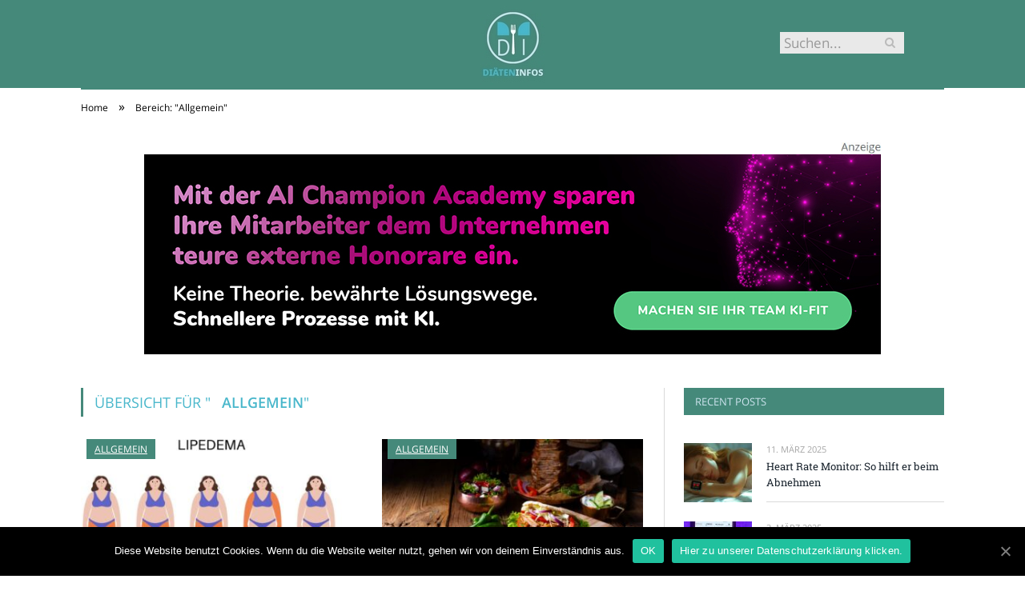

--- FILE ---
content_type: text/html; charset=UTF-8
request_url: https://www.diaeten-infos.de/category/allgemein/
body_size: 24767
content:
<!DOCTYPE html>

<!--[if IE 8]> <html class="ie ie8" lang="de-DE"> <![endif]-->
<!--[if IE 9]> <html class="ie ie9" lang="de-DE"> <![endif]-->
<!--[if gt IE 9]><!--> <html lang="de-DE"> <!--<![endif]-->

<head>


<meta charset="UTF-8" />
<title>Allgemein</title><style id="rocket-critical-css">:root{--wp-admin-theme-color:#007cba;--wp-admin-theme-color-darker-10:#006ba1;--wp-admin-theme-color-darker-20:#005a87}html,body,div,span,h2,h3,p,a,img,strong,i,ul,li,form,label,article,aside,footer,header,nav,section,time,button,input{margin:0;padding:0;border:0;vertical-align:baseline;font-size:100%;font-family:inherit}article,aside,footer,header,nav,section{display:block}ul{list-style:none}button,input[type="submit"]{box-sizing:content-box;-moz-box-sizing:content-box;-webkit-appearance:none}button,input{border-radius:0}button::-moz-focus-inner,input::-moz-focus-inner{border:0;padding:0}a img{border:0}.cf:before,.cf:after{content:" ";display:table}.cf:after{clear:both}.cf{*zoom:1}::-webkit-input-placeholder{color:inherit}:-moz-placeholder{color:inherit;opacity:1}::-moz-placeholder{color:inherit;opacity:1}:-ms-input-placeholder{color:inherit}body{font-family:"Open Sans",Arial,sans-serif;font-size:14px;line-height:1.5}p{margin-bottom:21px}h2{font-size:21px}h3{font-size:18px}h2,h3{font-weight:normal;font-family:"Roboto Slab",Georgia,serif;color:#19232d}a{color:#19232d;text-decoration:none}input{background:#f9f9f9;border:1px solid #d9d9d9;padding:7px 14px;outline:0;font-size:13px;color:#a6a6a6;max-width:100%}.screen-reader-text{border:0;clip:rect(0 0 0 0);height:1px;margin:-1px;overflow:hidden;padding:0;position:absolute;width:1px}body{background:#fff;color:#606569;-webkit-text-size-adjust:100%}.wrap{width:1078px;margin:0 auto;padding:0 25px;text-align:left}.row,.b-row{min-height:1px;-webkit-box-sizing:border-box;-moz-box-sizing:border-box;box-sizing:border-box;margin-right:-25px;margin-left:-25px}.column,.row [class*="col-"]{padding-left:25px;padding-right:25px;float:left;min-height:1px;-webkit-box-sizing:border-box;-moz-box-sizing:border-box;box-sizing:border-box}.column{width:100%}.col-8{width:66.66666666666667%}.column.half{width:50%}.col-4{width:33.333333333333336%}.top-bar{background:#f2f2f2;border-top:4px solid #e54e53;border-bottom:1px solid #e7e7e7}.top-bar-content{padding:10px 0;color:#999}.top-bar-content>div{display:inline}.top-bar-content a{color:inherit}.top-bar .search{float:right;margin:-3px 0 -3px 50px;position:relative}.top-bar .search .query{width:130px}.search .query{line-height:24px;height:24px;padding:1px 8px;outline:0;border:0;border-right:15px solid #e9e9e9;font-size:13px;background:#e9e9e9;float:left;color:#999}.top-bar .search-button{background:transparent;margin-left:-28px;line-height:26px;height:26px;width:20px;outline:0;float:left}.top-bar .search .fa-search{color:#bababa}.trending-ticker ul{float:left}.trending-ticker li{display:none;color:#656565}.trending-ticker a{max-width:450px;text-overflow:ellipsis;white-space:nowrap;overflow:hidden;display:inline-block;vertical-align:middle;line-height:1.3;padding-right:10px;margin-top:-2px}.trending-ticker li:first-child{display:block}.trending-ticker .heading{float:left;color:#e54e53;text-transform:uppercase;margin-right:50px}.main-head{position:relative}.main-head .title{float:left;font-size:37px;font-weight:bold;letter-spacing:-1px;max-width:100%}.main-head .title a{text-decoration:none;color:#19232d}.main-head .right{line-height:135px;text-align:right}.main-head header{min-height:135px;line-height:135px;overflow:hidden}.navigation{background-color:#19232d;border-bottom:2px solid #2f4154;color:#efefef;text-transform:uppercase;box-sizing:border-box;-moz-box-sizing:border-box}.navigation .mobile{display:none}.navigation a{color:#efefef}.navigation .mobile{display:none}.breadcrumbs{background:#f2f2f2;padding:14px 25px;font-size:12px;color:#8d97a1;line-height:1}.breadcrumbs a{color:#656565}.breadcrumbs .delim{padding:0 10px;font-size:16px;color:#8d97a1;line-height:0.7}.breadcrumbs .location{color:#e54e53;margin-right:21px;text-transform:uppercase}.main-pagination{overflow:hidden}.cat-title{position:absolute;top:0;z-index:1;display:block;padding:0 10px;margin-left:7px;max-width:90%;max-width:calc(100% - 14px);-moz-box-sizing:border-box;box-sizing:border-box;background:#e54e53;color:#fff;line-height:25px;font-size:12px;text-transform:uppercase;white-space:nowrap;text-overflow:ellipsis;overflow:hidden}.cat-title a{color:inherit}.widget_search{overflow:hidden}.widget_search label>span{display:none}.widget{font-size:13px}.widget li{border-bottom:1px solid #d9d9d9;padding:7px 0px}.widget li:first-child{padding-top:0}.posts-list img{float:left;width:85px;height:auto}.posts-list .content{margin-left:103px;line-height:1;min-height:73px;border-bottom:1px solid #d9d9d9;overflow:hidden}.posts-list li:first-child{padding-top:0}.posts-list li{overflow:hidden;padding:24px 0 0 0;border-bottom:0}.posts-list li>a{float:left;position:relative;-moz-transform:translate3d(0,0,0)}.posts-list .content>a{display:block;font-size:13px;line-height:1.615;margin-top:7px;margin-bottom:10px;font-family:"Roboto Slab",Georgia,serif}.posts-list .content time{color:#a6a6a6;font-size:11px;text-transform:uppercase}.posts-list .content .comments{float:right;color:#a6a6a6;font-size:11px;white-space:nowrap}.posts-list .comments a{color:inherit}.posts-list .content .fa{font-size:13px}.listing-meta{font-size:11px;text-transform:uppercase;color:#a6a6a6;line-height:1.4}.listing-meta .meta-item:before{content:"\2013";padding:0 7px;font-size:13px;line-height:1}.listing-meta .meta-item:first-child:before{display:none}.listing-meta .meta-item{float:left}.listing-meta .comments:before{display:none}.listing-meta .comments .fa{font-size:13px}.listing-meta .comments a{color:inherit}.listing-meta .comments{float:right;display:inline-block;white-space:nowrap}.wp-post-image{-moz-transform:translate3d(0,0,0)}.main{margin:42px auto}.main>.row{overflow:hidden;position:relative}.main-content{position:relative}.highlights{position:relative}.highlights .image-link{min-height:42px;display:block;position:relative}.highlights .image-link img{display:block;width:100%;height:auto}.highlights .meta.above{position:relative;margin-top:-12px;background:#f2f2f2;line-height:25px;font-size:11px;color:#a6a6a6;text-transform:uppercase;padding-left:14px;overflow:hidden}.highlights .meta .comments{margin-right:14px}.highlights h2{color:#19232d;font-size:14px;line-height:1.3;padding-left:14px;margin:7px 0}.highlights h2:before{content:" ";display:block;float:left;position:absolute;left:0;height:18px;border-left:3px solid #e54e53}.highlights .excerpt{font-size:13px;line-height:1.615;margin-top:14px;border-bottom:1px solid #d9d9d9;color:#949697;padding-bottom:14px}.highlights .excerpt p{margin-bottom:0}.main-heading{font-family:"Open Sans",Arial,sans-serif;font-size:18px;text-transform:uppercase;border-left:3px solid #e54e53;padding-left:14px;line-height:2;margin-bottom:28px}.main-heading strong{font-weight:600;margin-left:14px}.listing{overflow:hidden}.listing article{margin-bottom:28px}.listing>.column:nth-child(odd){clear:both}.listing .excerpt{font-size:13px;line-height:1.714;margin-top:14px;border-bottom:0;padding-bottom:0}.listing+.main-pagination{margin-top:14px}.main .sidebar{border-left:1px solid transparent}.main .sidebar:before{content:" ";position:absolute;border-left:1px solid #d9d9d9;height:100%;margin-left:-25px}.main .sidebar .widget{margin-bottom:35px}.main .sidebar .widgettitle{font-family:"Open Sans",Arial,sans-serif;font-size:13px;text-transform:uppercase;background:#19232d;color:#efefef;padding:0 14px;line-height:34px;margin-bottom:35px}.sidebar .posts-list li{line-height:1.5}.main-footer{background:#19232d}.main-footer .wrap{padding:49px 25px}.main-footer .widget{color:#d7dade;font-size:13px;line-height:1.9}.main-footer .widgettitle{font-family:"Open Sans",Arial,sans-serif;font-size:14px;font-weight:bold;line-height:35px;color:#c5c7cb;border-bottom:1px solid #253443;text-transform:uppercase;margin-bottom:28px}.main-footer .widget a{color:#e0e3E9}@media only screen and (max-width:1128px){.wrap{width:100%;-webkit-box-sizing:border-box;-moz-box-sizing:border-box;box-sizing:border-box}.trending-ticker a{max-width:400px}.main-head .right{margin-left:250px}.fa{text-rendering:auto}}@media only screen and (min-width:800px) and (max-width:940px){.column,.row [class*="col-"]{padding-left:15px;padding-right:15px}.wrap>.row,.row{margin-left:-15px;margin-right:-15px}.trending-ticker{font-size:13px}.trending-ticker .heading{margin-right:25px}.trending-ticker a{max-width:235px;text-overflow:ellipsis;white-space:nowrap;overflow:hidden;display:inline-block;vertical-align:middle;line-height:1.3;padding-right:5px;margin-top:-2px}.main .sidebar:before{margin-left:-15px}.sidebar .posts-list img{width:65px}.sidebar .posts-list .content{margin-left:80px}}@media only screen and (min-width:768px) and (max-width:799px){.main-content,.sidebar{width:100%}.main-footer .col-4{width:100%;margin-top:28px}.main-footer .col-4:first-child{margin-top:0}}@media only screen and (max-width:799px){.top-bar .search{display:none}.top-bar-content>div{display:block}.top-bar .trending-ticker .heading{float:none;margin-right:0}.top-bar .trending-ticker ul{float:none}.top-bar .trending-ticker{text-align:center;margin-bottom:14px}.trending-ticker a{max-width:100%}.main-head .title{float:none;text-align:center;margin-bottom:28px;margin-top:42px;line-height:1}.main-head .right{float:none;margin-bottom:28px;line-height:1.5;text-align:center}.main-head .right{margin-left:0}.navigation{border-bottom:0}.navigation .mobile{display:block}.navigation .mobile{display:block}.navigation .mobile .selected{display:block;padding:0 15px;line-height:44px;margin-bottom:-1px}.navigation .mobile .text{float:left}.navigation .mobile .current{float:left;margin-left:14px;font-size:13px;max-width:40%;text-overflow:ellipsis;overflow:hidden;white-space:nowrap;vertical-align:bottom}.navigation .mobile .hamburger{font-size:21px;float:right;width:50px;background:#e54e53;color:#efefef;margin-right:-15px;text-align:center;line-height:43px;position:relative}.mobile .selected{height:44px}.main .sidebar{margin-top:35px}.main .sidebar:before{display:none}}@media only screen and (max-width:767px){.row .column,.column,.row [class*="col-"]{width:100%;margin-bottom:28px}.breadcrumbs{padding:14px;line-height:1.5}.breadcrumbs .location{display:none}.listing .column:last-child{margin-bottom:0}.main-footer .widget:last-child{margin-bottom:0}}@media only screen and (max-width:415px){.main-head .title{font-size:32px}.breadcrumbs{display:none}}#cookie-notice *{-webkit-box-sizing:border-box;-moz-box-sizing:border-box;box-sizing:border-box}#cookie-notice .cookie-notice-container{display:block}#cookie-notice.cookie-notice-hidden .cookie-notice-container{display:none}.cookie-notice-container{padding:15px 30px;text-align:center;width:100%;z-index:2}.cn-close-icon{position:absolute;right:15px;top:50%;margin-top:-10px;width:15px;height:15px;opacity:0.5;padding:10px;outline:none}.cn-close-icon:before,.cn-close-icon:after{position:absolute;content:' ';height:15px;width:2px;top:3px;background-color:#fff}.cn-close-icon:before{transform:rotate(45deg)}.cn-close-icon:after{transform:rotate(-45deg)}#cookie-notice .cn-button{margin:0 0 0 10px;border:none}.cn-button{font-family:-apple-system,BlinkMacSystemFont,Arial,Roboto,"Helvetica Neue",sans-serif;font-weight:normal;font-size:13px;letter-spacing:0.25px;line-height:20px;margin:0;padding:0;text-align:center;text-transform:none;display:inline-block;touch-action:manipulation;white-space:nowrap;outline:none;box-shadow:none;text-shadow:none;border:none;-webkit-border-radius:3px;-moz-border-radius:3px;border-radius:3px}.cn-button.bootstrap{text-decoration:none;padding:8.5px 10px;line-height:1}.cn-button.bootstrap{color:#fff;background:#20C19E}.cn-text-container{margin:0 0 6px 0}.cn-text-container,.cn-buttons-container{display:inline-block}@media all and (max-width:900px){.cookie-notice-container #cn-notice-text{display:block}.cookie-notice-container #cn-notice-buttons{display:block}#cookie-notice .cn-button{margin:0 5px 5px 5px}}@media all and (max-width:480px){.cookie-notice-container{padding:15px 25px}}</style><link rel="preload" href="https://www.diaeten-infos.de/wp-content/cache/min/1/945edd35429b098d1f34b5cfd9f35931.css" data-rocket-async="style" as="style" onload="this.onload=null;this.rel='stylesheet'" media="all" data-minify="1" />

 
<meta name="viewport" content="width=device-width, initial-scale=1" />
<meta http-equiv="X-UA-Compatible" content="IE=edge" />
<link rel="pingback" href="https://www.diaeten-infos.de/xmlrpc.php" />
	
<link rel="shortcut icon" href="https://www.diaeten-infos.de/wp-content/uploads/2021/01/schwarzer-de-favicon.png" />	

	

	<!-- This site is optimized with the Yoast SEO plugin v18.2 - https://yoast.com/wordpress/plugins/seo/ -->
	<meta name="robots" content="index, follow, max-snippet:-1, max-image-preview:large, max-video-preview:-1" />
	<link rel="canonical" href="https://www.diaeten-infos.de/category/allgemein/" />
	<meta property="og:locale" content="de_DE" />
	<meta property="og:type" content="article" />
	<meta property="og:title" content="Allgemein" />
	<meta property="og:url" content="https://www.diaeten-infos.de/category/allgemein/" />
	<meta property="og:site_name" content="Diäten Infos" />
	<meta name="twitter:card" content="summary_large_image" />
	<script type="application/ld+json" class="yoast-schema-graph">{"@context":"https://schema.org","@graph":[{"@type":"WebSite","@id":"https://www.diaeten-infos.de/#website","url":"https://www.diaeten-infos.de/","name":"Diäten Infos","description":"","potentialAction":[{"@type":"SearchAction","target":{"@type":"EntryPoint","urlTemplate":"https://www.diaeten-infos.de/?s={search_term_string}"},"query-input":"required name=search_term_string"}],"inLanguage":"de-DE"},{"@type":"CollectionPage","@id":"https://www.diaeten-infos.de/category/allgemein/#webpage","url":"https://www.diaeten-infos.de/category/allgemein/","name":"Allgemein","isPartOf":{"@id":"https://www.diaeten-infos.de/#website"},"breadcrumb":{"@id":"https://www.diaeten-infos.de/category/allgemein/#breadcrumb"},"inLanguage":"de-DE","potentialAction":[{"@type":"ReadAction","target":["https://www.diaeten-infos.de/category/allgemein/"]}]},{"@type":"BreadcrumbList","@id":"https://www.diaeten-infos.de/category/allgemein/#breadcrumb","itemListElement":[{"@type":"ListItem","position":1,"name":"Startseite","item":"https://www.diaeten-infos.de/"},{"@type":"ListItem","position":2,"name":"Allgemein"}]}]}</script>
	<!-- / Yoast SEO plugin. -->



<link rel="alternate" type="application/rss+xml" title="Diäten Infos &raquo; Feed" href="https://www.diaeten-infos.de/feed/" />
<link rel="alternate" type="application/rss+xml" title="Diäten Infos &raquo; Kommentar-Feed" href="https://www.diaeten-infos.de/comments/feed/" />
<link rel="alternate" type="application/rss+xml" title="Diäten Infos &raquo; Allgemein Kategorie-Feed" href="https://www.diaeten-infos.de/category/allgemein/feed/" />
<style type="text/css">
img.wp-smiley,
img.emoji {
	display: inline !important;
	border: none !important;
	box-shadow: none !important;
	height: 1em !important;
	width: 1em !important;
	margin: 0 .07em !important;
	vertical-align: -0.1em !important;
	background: none !important;
	padding: 0 !important;
}
</style>
	





<style id='ez-toc-inline-css' type='text/css'>
div#ez-toc-container p.ez-toc-title {font-size: 100%;}div#ez-toc-container p.ez-toc-title {font-weight: 500;}div#ez-toc-container ul li {font-size: 95%;}div#ez-toc-container {background: #fff;border: 1px solid #71e045;}div#ez-toc-container p.ez-toc-title {color: #ea3317;}div#ez-toc-container ul.ez-toc-list a {color: #71e045;}div#ez-toc-container ul.ez-toc-list a:hover {color: #71e045;}div#ez-toc-container ul.ez-toc-list a:visited {color: #71e045;}
</style>




<style id='smartmag-font-awesome-inline-css' type='text/css'>
.post-content { font-size: 16px;  }
.highlights .excerpt, .listing-alt .content .excerpt { font-size: 18px;  }
::selection { background: #45897a; }

::-moz-selection { background: #45897a; }

.top-bar, .post-content .modern-quote, .mobile-head { border-top-color: #45897a; }

.main-color,
.trending-ticker .heading,
.nav-light .menu > li:hover > a,
.nav-light .menu > .current-menu-item > a,
.nav-light .menu > .current-menu-parent > a,
.nav-light .menu li li:hover,
.nav-light .menu li li.current-menu-item,
.nav-light .mega-menu .sub-nav li:hover,
.nav-light .menu .sub-nav li.current-menu-item,
.nav-light .menu li li:hover > a,
.nav-light .menu li li.current-menu-item > a,
.nav-light .mega-menu .sub-nav li:hover > a,
.nav-light .menu .sub-nav li.current-menu-item > a,
.nav-light-search .active .search-icon,
.nav-light-search .search-icon:hover,
.breadcrumbs .location,
.gallery-title,
.section-head.prominent,
.recentcomments .url,
.block.posts .fa-angle-right,
.news-focus .section-head,
.focus-grid .section-head,
.post-meta-b .posted-by a,
.post-content a,
.main-stars,
.main-stars span:before,
.related-posts .section-head,
.comments-list .bypostauthor .comment-author a,
.error-page .text-404,
a.bbp-author-name { color: #45897a; }

.navigation .menu > li:hover > a,
.navigation .menu > .current-menu-item > a,
.navigation .menu > .current-menu-parent > a,
.navigation .menu > .current-menu-ancestor > a,
.block-head,
.tabbed .tabs-list .active a,
.comment-content .reply,
.sc-tabs .active a,
.nav-dark-b { border-bottom-color: #45897a; }

.main-featured .cat,
.main-featured .pages .flex-active,
.main-pagination .current,
.main-pagination a:hover,
.block-head .heading,
.cat-title,
.post .read-more a,
.rate-number .progress,
.listing-meta .rate-number .progress,
.review-box .overall,
.review-box .bar,
.post-pagination > span,
.button,
.sc-button-default:hover,
.drop-caps { background: #45897a; }

.nav-search .search-icon:hover,
.nav-search .active .search-icon { border-color: #45897a; }

.modal-header .modal-title,
.highlights h2:before,
.post-header .post-title:before,
.review-box .heading,
.main-heading,
.page-title,
.entry-title,
div.bbp-template-notice,
div.indicator-hint,
div.bbp-template-notice.info,
.post-content .wpcf7-not-valid-tip { border-left-color: #45897a; }

@media only screen and (max-width: 799px) { .navigation .mobile .fa { background: #45897a; } }

.mobile-head { border-top-color: #45897a; }

.post-content a { color: #45897a; }

.main .sidebar .widgettitle, .tabbed .tabs-list { background-color: #45897a;; }

.main .sidebar .widgettitle, .tabbed .tabs-list a { color: #cce3ed; }

.main-footer { background-color: #45897a; background-image: none;; }

.main-footer .widgettitle { color: #ffffff; }

.main-footer, .main-footer .widget { color: #ffffff; }

.main-footer .widget a { color: #ffffff; }

.lower-foot { background-color: #45897a; }

.lower-foot { color: #ffffff; }

.lower-foot a { color: #ffffff; }

.post-content { color: #45897a; }

.highlights .excerpt, .listing-alt .content .excerpt { color: #49b7cb; }

h1, h2, h3, h4, h5, h6 { color: #49b7cb; }

.post-content h1, .post-content h2, .post-content h3, .post-content h4, .post-content h5, .post-content h6 { color: #49b7cb; }

.post-content a:hover { color: #45897a; }

.navigation { background-color: #45897a;; }

@media only screen and (max-width: 799px) { .navigation .menu > li:hover > a, .navigation .menu > .current-menu-item > a, 
.navigation .menu > .current-menu-parent > a { background-color: #45897a;; } }

.navigation.sticky { background: rgb(69,137,122); background: rgba(69,137,122, 0.9);; }

.navigation .mega-menu, .navigation .menu ul { background-color: #45897a;; }

@media only screen and (max-width: 799px) { .navigation .mega-menu.links > li:hover { background-color: #45897a;; } }

.navigation .menu > li:hover, .navigation .menu li li:hover, .navigation .menu li li.current-menu-item,
.navigation .mega-menu .sub-nav li:hover, .navigation .menu .sub-nav li.current-menu-item { background-color: #45897a;; }

@media only screen and (max-width: 799px) { .navigation .menu > li:hover > a, .navigation .menu > .current-menu-item > a, 
.navigation .menu > .current-menu-parent > a, .navigation .mega-menu.links > li:hover,
.navigation .menu > .current-menu-ancestor > a, .navigation .menu li.active { background-color: #45897a;; } }

.navigation { border-color: #45897a;; }

.navigation .menu > li li a, .navigation .mega-menu.links > li > a, .navigation .mega-menu.links > li li a,
.mega-menu .posts-list .content, .navigation .mega-menu .sub-nav li a { border-color: #45897a;; }

@media only screen and (max-width: 799px) { .navigation .menu li a { border-color: #45897a;; } }

.mega-menu .heading, .navigation .mega-menu.links > li > a { border-color: #45897a;; }

.navigation .mega-menu .sub-nav { background: #45897a;; }

.navigation a, .mega-menu .heading, .mega-menu .featured h2 a { color: #cce3ed;; }



</style>


<style id='wpgdprc.css-inline-css' type='text/css'>

            div.wpgdprc .wpgdprc-switch .wpgdprc-switch-inner:before { content: 'Ja'; }
            div.wpgdprc .wpgdprc-switch .wpgdprc-switch-inner:after { content: 'Nein'; }
        
</style>
<style id='rocket-lazyload-inline-css' type='text/css'>
.rll-youtube-player{position:relative;padding-bottom:56.23%;height:0;overflow:hidden;max-width:100%;}.rll-youtube-player iframe{position:absolute;top:0;left:0;width:100%;height:100%;z-index:100;background:0 0}.rll-youtube-player img{bottom:0;display:block;left:0;margin:auto;max-width:100%;width:100%;position:absolute;right:0;top:0;border:none;height:auto;cursor:pointer;-webkit-transition:.4s all;-moz-transition:.4s all;transition:.4s all}.rll-youtube-player img:hover{-webkit-filter:brightness(75%)}.rll-youtube-player .play{height:72px;width:72px;left:50%;top:50%;margin-left:-36px;margin-top:-36px;position:absolute;background:url(https://www.diaeten-infos.de/wp-content/plugins/wp-rocket/assets/img/youtube.png) no-repeat;cursor:pointer}
</style>
<script type='text/javascript' src='https://www.diaeten-infos.de/wp-includes/js/jquery/jquery.min.js?ver=3.5.1' id='jquery-core-js'></script>
<script type='text/javascript' src='https://www.diaeten-infos.de/wp-includes/js/jquery/jquery-migrate.min.js?ver=3.3.2' id='jquery-migrate-js'></script>
<script type='text/javascript' src='https://www.diaeten-infos.de/wp-content/plugins/wp-user-avatar/assets/flatpickr/flatpickr.min.js?ver=5.6.2' id='ppress-flatpickr-js'></script>
<script type='text/javascript' src='https://www.diaeten-infos.de/wp-content/plugins/wp-user-avatar/assets/select2/select2.min.js?ver=5.6.2' id='ppress-select2-js'></script>
<script type='text/javascript' id='cookie-notice-front-js-extra'>
/* <![CDATA[ */
var cnArgs = {"ajaxUrl":"https:\/\/www.diaeten-infos.de\/wp-admin\/admin-ajax.php","nonce":"bf24a490fe","hideEffect":"fade","position":"bottom","onScroll":"0","onScrollOffset":"100","onClick":"0","cookieName":"cookie_notice_accepted","cookieTime":"2592000","cookieTimeRejected":"2592000","cookiePath":"\/","cookieDomain":"","redirection":"0","cache":"1","refuse":"0","revokeCookies":"0","revokeCookiesOpt":"automatic","secure":"1"};
/* ]]> */
</script>
<script type='text/javascript' src='https://www.diaeten-infos.de/wp-content/plugins/cookie-notice/includes/../js/front.min.js?ver=2.0.3' id='cookie-notice-front-js'></script>
<link rel="https://api.w.org/" href="https://www.diaeten-infos.de/wp-json/" /><link rel="alternate" type="application/json" href="https://www.diaeten-infos.de/wp-json/wp/v2/categories/1" /><link rel="EditURI" type="application/rsd+xml" title="RSD" href="https://www.diaeten-infos.de/xmlrpc.php?rsd" />
<link rel="wlwmanifest" type="application/wlwmanifest+xml" href="https://www.diaeten-infos.de/wp-includes/wlwmanifest.xml" /> 
<meta name="generator" content="WordPress 5.6.2" />
<noscript><style id="rocket-lazyload-nojs-css">.rll-youtube-player, [data-lazy-src]{display:none !important;}</style></noscript><script>
/*! loadCSS rel=preload polyfill. [c]2017 Filament Group, Inc. MIT License */
(function(w){"use strict";if(!w.loadCSS){w.loadCSS=function(){}}
var rp=loadCSS.relpreload={};rp.support=(function(){var ret;try{ret=w.document.createElement("link").relList.supports("preload")}catch(e){ret=!1}
return function(){return ret}})();rp.bindMediaToggle=function(link){var finalMedia=link.media||"all";function enableStylesheet(){link.media=finalMedia}
if(link.addEventListener){link.addEventListener("load",enableStylesheet)}else if(link.attachEvent){link.attachEvent("onload",enableStylesheet)}
setTimeout(function(){link.rel="stylesheet";link.media="only x"});setTimeout(enableStylesheet,3000)};rp.poly=function(){if(rp.support()){return}
var links=w.document.getElementsByTagName("link");for(var i=0;i<links.length;i++){var link=links[i];if(link.rel==="preload"&&link.getAttribute("as")==="style"&&!link.getAttribute("data-loadcss")){link.setAttribute("data-loadcss",!0);rp.bindMediaToggle(link)}}};if(!rp.support()){rp.poly();var run=w.setInterval(rp.poly,500);if(w.addEventListener){w.addEventListener("load",function(){rp.poly();w.clearInterval(run)})}else if(w.attachEvent){w.attachEvent("onload",function(){rp.poly();w.clearInterval(run)})}}
if(typeof exports!=="undefined"){exports.loadCSS=loadCSS}
else{w.loadCSS=loadCSS}}(typeof global!=="undefined"?global:this))
</script>	
<!--[if lt IE 9]>
<script src="https://www.diaeten-infos.de/wp-content/themes/smart-mag/js/html5.js" type="text/javascript"></script>
<![endif]-->


<script>
document.querySelector('head').innerHTML += '<style class="bunyad-img-effects-css">.main img, .main-footer img { opacity: 0; }</style>';
</script>
	
 <style>
.listing-alt .meta { margin-top: 0; }
.wp-caption p:empty {display: none;}
.highlights .meta.above { margin-top: 0; }
body.boxed { background-attachment: fixed; }
.boxright { width:35%; float: right; margin-left: 20px; }
.boxleft { width:35%; float: left; margin-right: 20px; }
@media only screen and (min-width: 1400px) {
.boxed .main-wrap { width: 1328px; }
}
.single-post div.main-wrap div.main.wrap.cf div.row { overflow: visible; }
div.a { width: 100%; float:right; height:15px; margin-bottom:20px; }
div.a > img { float: right; height: 15px; }




.post-content > blockquote + * { clear: both; }




.breadcrumbs { line-height: inherit; }
.post-header .post-meta {height:20px;}
.post-header .posted-by .reviewer * { font-weight: 700; color: #45897A; font-size: 1.3em; }
.main-content {float:left !important;}
.main .sidebar {
   border-left: 1px solid transparent;
   border-right: none;
}
div.row { clear: both; }
</style> 
 <style>



div.sde_linkbox { clear: both; border: solid 4px red; padding:3px 6% 3px 35px; background: url(/assets/images/pfeil-rechts-rot.gif) no-repeat 10px 8px; }
div.sde_teaser { float: left; border:none; border-top: 4px solid red; border-bottom: 4px solid red; width:100%; }
div.sde_teaser > a.image, div.sde_teaser > div { float:left; margin:5px 5px 5px 0; background-repeat:no-repeat; margin-right:25px; }
div.sde_teaser > a.image div { float:left; margin:0; margin-right:0; }
div.sde_teaser .headline { display: block; text-decoration: none!important; color: black; font-weight:700; line-height:1.3em;margin:1.5em 0 0.2em 0; font-size:1.3em;}
div.sde_teaser .textcopy { display: block; text-decoration: none!important; color:grey; line-height:1.3em; }
div.sde_teaser .url { display: block; text-decoration: underline; color:green; padding-top:0.5em; }
div.sde_teaser.a300250 { float:none; width:300px; margin-left:10px; border:none; margin-bottom:10px; margin-top:10px; padding-top:20px; }
div.sde_teaser.a300250.marker img { height: 15px; position: relative; top:-30px; /* left:245px; */ }
div.marker img { height: 15px; position: relative; top:-10px; float:right; }
div.sde_teaser.afull.marker img { height: 15px; position: relative; top:-30px; float:right; }
div.sde_teaser.no-border, div.sde_linkbox.no-border { border:none; }
.post-container { overflow:hidden; }
@media only screen and (max-width: 600px) {
div.sde_teaser > div { width:100% !important; margin-bottom:10px; }
div.sde_teaser > .headline { margin-top:0.5em;}
div.sde_teaser > .url { margin-bottom:0.5em;}
}
.post-header .post-meta {height:auto;}
.author-box {margin-top:28px;}
.author-info .avatar { margin-top: 28px; }
.related-posts { margin-top: 30px; }
.comment-form-cookies-consent {visibility:hidden;}
.main-pagination { clear: both; }
.main-heading.prominent, section.news-focus, section.focus-grid { clear:both; }
/* EZ TOC HEADER 2021-04-25-13-30 */
div#ez-toc-container  * { font-family: "Open Sans Condensed (300)", Arial, sans-serif; }
div.ez-toc-title-container { margin: 1.0em 0; }
div#ez-toc-container ul li { margin-bottom: 0.5em; }
div#ez-toc-container { padding: 20px; }
.ez-toc-list li a { font-weight: 700; transition: none; text-decoration: none !important; border-bottom: 1px solid #45897A; }
.ez-toc-list li ul li a { font-weight: 400; } 
div#ez-toc-container ul { padding: 0; }
div#ez-toc-container ul li { margin-left: 20px; margin: 10px 0 5px 0;
list-style: inside url(/assets/images/square-rot.png); }
div#ez-toc-container ul.ez-toc-list a:hover { color: #ffffff; background-color: #71e045; }
@media print { div#ez-toc-container, div.widebox {page-break-before:always;} }
@media only screen and (max-width: 1128px) {
div#ez-toc-container { padding: 20px 10px; }
div#ez-toc-container ul li { margin-left: 5px; }
}
#recentcomments .comment-author-link { display: block; font-weight: bold; color:#45897A; }
#recentcomments a { display: block; font-style: italic; text-decoration: underline; }
.breadcrumbs { background:#71e045; color:#45897A; }
.trending-ticker .heading, .breadcrumbs span, .news-focus .heading, .gallery-title, .related-posts .section-head, .news-focus .heading .subcats a.active, .post-content a, .comments-list .bypostauthor .comment-author a, .error-page .text-404, .main-color, .section-head.prominent, .block.posts .fa-angle-right, a.bbp-author-name, .main-stars span:before, .main-stars, .recentcomments .url {
    color:black;
}
.breadcrumbs .location, .breadcrumbs .delim { color:black; }
div.one-third .wp-caption, div.one-third img.size-full ,div.one-fifth .wp-caption, div.one-fifth img.size-full { width: 100% !important; height: auto !important; }
.posts-list .content > a, .posts-list .content p a {margin-top:4px; line-height: 1.615;}
article.post ul li, article.post ol li { margin-bottom: 1.0em; }
article.post ul.short li, article.post ol.short li { margin-bottom: 0; }
article.post ul.red li strong:first-of-type, article.post ol.red li strong:first-of-type { color: red; display: block; }
div.smallbox {
    float:left; 
    background: #45897A;
    border: 1px solid #45897A;
    border-radius: 8px;
    -webkit-box-shadow: 0 1px 1px rgba(0,0,0,.05);
    box-shadow: 0 1px 1px rgba(0,0,0,.05);
    display: table;
    margin-bottom: 1em;
    padding: 10px 10px 30px 10px;
    position: relative;
    width: 305px;
}
div.widebox {
    background:#71e045;
    border: 1px solid #45897A;
    border-radius: 4px;
    -webkit-box-shadow: 0 1px 1px rgba(0,0,0,.05);
    box-shadow: 0 1px 1px rgba(0,0,0,.05);
    display: table;
    margin-bottom: 5em;
    padding: 10px;
    position: relative;
    width: 680px;
}
div.smallbox.left {clear:both; float:left; margin-right: 20px;}
div.smallbox.wide {width: 660px;}
div.smallbox * {color: white;}
div.smallbox h3 {margin: 0.5em 0; padding-left: 20px; padding-bottom: 0.2em; border-bottom: solid 2px white; color:white;}
div.smallbox li {margin-bottom: 0!important;}
div.pros ul, div.cons ul {list-style-type: none;}
div.cons ul li { list-style-image: url(/assets/images/icon-no.jpg); }
div.pros ul li { list-style-image: url(/assets/images/icon-yes.jpg); }
@media print {
    div#ez-toc-container, div.widebox {page-break-before:always;}
}
@media only screen and (max-width: 799px) {
div.smallbox h3 { margin: 0.5em 0; padding-left: 20px; padding-bottom: 0.2em; border-bottom: solid 2px white; color:white; }
}
@media only screen and (max-width: 1128px) {
div.smallbox, div.smallbox.wide { width: 250px; font-size: 0.9em; }
div.widebox { width: auto; }
div.smallbox.wide > * { padding-left: inherit; }
}
blockquote {
border-radius: 25px !important;
border-left-width: 7px !important;
border-bottom: none !important;
border-color: #ea3317 !important;
background: none !important;
clear: both; float: left;
padding: 40px !important;
margin: 3.0em 0 !important;
}
blockquote h2 { padding-left: 0 !important; border: none !important; margin-top: 0.5em !important; }
blockquote + h2, blockquote + h3 { clear: both; }

blockquote table.data td { background: none !important; }
blockquote h2.center, blockquote h3.center, blockquote h4.center { text-align: center; }
blockquote.h4 { border: none !important; background-color: #fdf7be !important; color: #555555 }
blockquote.h3 { border: dotted 1px white !important; background-color: #cdf4fe !important; color: #555555 }
blockquote.h3 * { color: #037fc3; }
blockquote.h2 { border-left: solid 4px #777777 !important; border-right: solid 4px #777777 !important; background-color: #ff8d7f !important; color: #ffffff; }
blockquote.h1 { border: dashed 8px #4695a9 !important; background-color: #9ecbd7 !important; color: #ffffff; }
blockquote { padding: 20px; padding-bottom: 20px !important; border: none !important; background-color: #9ecbd7 !important; color: #eeeeee !important; clear:both;}
blockquote > p { font-size:1.1em;  }
blockquote > h2,
blockquote > h3,
blockquote > h4 {text-decoration: underline; border: none !important;}

blockquote li { margin-bottom: 1.0em; font-weight: bold; }
blockquote li p { font-weight: bold; color: #eeeeee !important; }
blockquote li a { text-decoration: underline !important; }

blockquote.tafel h2,
blockquote.tafel h3,
blockquote.tafel h4 {margin-top: 0; margin-bottom:2.5em;}
blockquote.tafel {vertical-align:middle; padding:60px 40px 30px 40px; background:#EEF4F6 !important; margin-botton:30px !important;}
blockquote.tafel > ul {list-style-type:none; font-family: "Alike", Arial, sans-serif; letter-spacing:0.03em;}
blockquote.tafel > ul > li {font-size:1.2em; color:#4695a9; line-height:1.8em; text-align:right;}
blockquote.tafel > ul  > li:nth-of-type(1),
blockquote.tafel > ul  > li:nth-of-type(3),
blockquote.tafel > ul  > li:nth-of-type(5),
blockquote.tafel > ul  > li:nth-of-type(7),
blockquote.tafel > ul  > li:nth-of-type(9),
blockquote.tafel > ul  > li:nth-of-type(11),
blockquote.tafel > ul  > li:nth-of-type(13),
blockquote.tafel > ul  > li:nth-of-type(15) {color:black; margin-bottom:0 !important; text-align:left;}
blockquote.tafel.liste > ul  > li {margin-bottom:1.0em !important; text-align:left;}
blockquote.tafel.zitat > ul  > li:nth-of-type(2) {font-size: 0.8em;}


/* von SCHM */
blockquote div { background-color: white; padding:20px; color: #45897A;  }
blockquote div * { color: #45897A !important; }
blockquote { padding: 20px !important; font-size:1.2em; clear:both;}
blockquote li { color: #45897A !important; margin-top: 0.5em; margin-bottom: 0.5em; }
blockquote li * { color: #45897A !important; }



/*
ul.numbered-box > li > div > div.wp-caption,
ul.numbered-box > li > div > div.wp-caption a,
ul.numbered-box > li > div > div.wp-caption a img,
 { width: 100% !important; }

ul.numbered-box > li > div > div.wp-caption p.wp-caption-text
 { width: 100% !important; }
*/

ul.numbered-box {
    margin-left: 0;
    margin-top: 4.0em;
    margin-bottom: 4.0em;
    padding-left: 0;
    counter-reset: custom-counter;
}
ul.numbered-box > li > div > p:first-of-type { float: left; }
ul.numbered-box > li > div img {
	border: solid 2.5px #45897A;
	padding: 2px;
	float: left; margin: 0 20px 5px 0;
	box-sizing: border-box;
}
ul.numbered-box > li > div div.wp-caption {
	width:inherit!important;
}

ul.numbered-box > li > div p:empty { display:none; }

ul.numbered-box > li {
    list-style: none;
    clear: both;
    float: left;
}
ul.numbered-box > li > div {
    float: left;
    margin-top: 0;
    margin-bottom: 1rem;
    list-style: none;
    min-height: 2.5rem;
    padding-left: 5rem;
}


ul.numbered-box > li::before {
    counter-increment: custom-counter;
    content: counter(custom-counter);
    display: flex;
    align-items: center;
    justify-content: center;
    position: absolute;
    left: 20px;
    font-weight: 600;
    font-size: 1.25rem;
    color: #45897A;
    background-color: #ffffff;
    text-align: center;
    width: 2.5rem;
    height: 2.5rem;
    border-radius: 100%;
    border: 2px solid #45897A;
    line-height: 1rem;
}
blockquote ul.numbered-box li::before {
    left: 30px;
}

ul.numbered-box > li > div > ul,
ul.numbered-box > li > div > ol,
ul.numbered-box > li > div > p {
	float:left; 
	clear:both; 
	width:100%;
}

ul.numbered-box > li > div > h2,
ul.numbered-box > li > div > h3,
ul.numbered-box > li > div > h4,
ul.numbered-box > li > div > h5,
ul.numbered-box > li > div > h6 {
	width: 100%;
	float:left; 
	clear:both; 
	margin-top: 0em;
	padding-top: 0.5em;
	line-height: 1.25em;
	color: #45897A;
}


ul.numbered-box.w330 > li > div h2,
ul.numbered-box.w330 > li > div h3,
ul.numbered-box.w330 > li > div h4,
ul.numbered-box.w330 > li > div h5,
ul.numbered-box.w330 > li > div h6,
ul.numbered-box.w330 > li > div p {
	float:none;
	clear:inherit;
	margin-left: 330px; 
}

ul.numbered-box.w250 > li > div h2,
ul.numbered-box.w250 > li > div h3,
ul.numbered-box.w250 > li > div h4,
ul.numbered-box.w250 > li > div h5,
ul.numbered-box.w250 > li > div h6,
ul.numbered-box.w250 > li > div p {
	float:none;
	clear:inherit;
	margin-left: 250px; 
}
ul.numbered-box.w330 li > div > img { margin: 0 20px 45px 0; }

@media only screen and (max-width: 799px) {

ul.numbered-box > li > div > h2:first-of-type, 
ul.numbered-box > li > div > h3:first-of-type, 
ul.numbered-box > li > div > h4:first-of-type, 
ul.numbered-box > li > div > h5:first-of-type, 
ul.numbered-box > li > div > h6:first-of-type 
	{ clear: left; }

ul.numbered-box.w330 > li > div h2,
ul.numbered-box.w330 > li > div h3,
ul.numbered-box.w330 > li > div h4,
ul.numbered-box.w330 > li > div h5,
ul.numbered-box.w330 > li > div h6,
ul.numbered-box.w330 > li > div p {
	margin-left: 0; 
}

}

*:before, *:after {
    box-sizing: border-box;
}

ul.numbered-box + * { clear: both; }
table.data .subheadline,
table.data.zeilentitel  td:first-of-type { color:#ea3317; font-weight: 700; }
table.center td, table.center th { text-align: center; }
table.data { margin: 10px 0 30px 0; }
table.data caption { font-weight: 700; padding: 10px 10px 5px 10px; color:#45897A; font-size: 1.3em; }
table.data caption small { font-size: 0.7em; line-height: 0.8em; }
table.data td, table.data th { padding: 10px 10px 10px 10px; }
table.data td.subheadline { padding: 18px 10px 2px 10px; border-bottom: 2px solid #ea3317; border-left:none; border-right: none; }
table.data .tdleft { text-align:left; }
table.data .tdcenter { text-align:center; }
table.data .tdright { text-align:right; }
table.data td.quelle { font-size: 0.7em; border: none; background: none; }
table.data { width: 100%; border: solid 1px #FFFFFF !important; border-collapse: unset; }
table.data th { color:#FFFFFF; background:#45897A; }
table.data th.nobr, table.data td.nobr {white-space: nowrap;}
div.tablewrap { overflow-x:auto; }
div.tablewrap > p { display: none; }
sup { font-size: small; vertical-align: super; }
.teaser h2 span, .teaser h2 a { font-weight: bold; color:#45897A !important; } 
.notoc { display:none!important; }
.teaser li {color:#45897A;} 
.teaser h2 { padding-left:0; font-weight: normal; margin: 10px; text-align: center; border:none; }
.teaser h3 { color: white; margin-bottom:0.5em; border-bottom: solid 1px white; padding-bottom: 1.0em; }
.teaser div * { font-size: 1.0em; line-height: 1.3em;}
.teaser { float: right; width: 210px; padding:0px; margin-bottom: 30px;  margin-left: 20px; }
@media only screen and (max-width: 799px) {
.teaser { width: 100%; margin-left: 0; }
}
.teaser ul { margin-left: 20px; margin-bottom: 1.857em; }
.teaser ul li { color:inherit !important; margin-bottom:0.6em;}
.teaser a { color:white; text-decoration: underline; }
.teaser a:hover { color:#45897A; }
.teaser p, .teaser ul li { color: white !important; }
.teaser div { background:black; padding:10px; border:none; }
.rev_slider ul { margin-left:0!important; }












hr.trenner, hr.image {
	height: 1.25em;
	background: #e8e8e8;
	width: 100%;
	clear: both;
}
.related-posts .highlights h2 a { font-size:20px; font-weight:700; hyphens:auto; max-height:6.5em; display:block; overflow:hidden; }
.related-posts .highlights > article { border-bottom: none; }
.related-posts .highlights .meta.above { display: none; }
.related-posts .highlights h2:before { border:none; }
.related-posts .highlights h2 { padding-left: 0; }
.related-posts .highlights > article { margin-bottom: 2em; }
section.related-posts { border-top: solid 4px #777; padding-top:30px; }
@media only screen and (max-width: 767px) { .related-posts article { width: 100%!important; } }
.list-timeline article .post-title { font-size:1.4em; line-height:1.3em; padding-top:3px; margin-bottom:10px; font-weight:600; }
.list-timeline { margin-top:14px; float:left; width:100%; }
.list-timeline article { min-height:50px; border-bottom: solid 1px darkgrey; }
.list-timeline article time { display:inline; }
.list-timeline article time span.tag { float:left; height:50px; width:54px; text-align:right; font-size:3.5em; line-height:1em; margin-right:10px; }
.list-timeline article time span.monat-jahr { float:left; height:50px; font-size:1.1em; line-height:1.1em; padding-top:5px; }
.list-timeline .heading { text-transform: none; color:#606569; }
section.news-focus .highlights .excerpt { font-size:1.3em; }
section.focus-grid .highlights .excerpt { font-size:1.3em; }
section.blog { overflow:hidden; }
section.blog .listing-alt { padding:30px 60px 0px 30px; background-color:#45897A; }
section.blog .listing-alt article { border-top:solid 1px #CCE3ED; }
section.blog .listing-alt article:first-child { border-top:0; }
section.blog .listing-alt .meta { text-transform:none; }
section.blog .listing-alt time { color:#CCE3ED; text-transform:none; }
section.blog .listing-alt a.post-title { color:#CCE3ED; }
section.blog .listing-alt .excerpt p { color:#CCE3ED; letter-spacing:1px; }
section.blog .listing-alt .excerpt p a { color: inherit; }
section.blog .listing-alt .excerpt .read-more { margin: 15px 30px 0 30px; float:right; }
section.blog .listing-alt .excerpt .read-more a { color:#CCE3ED; background-color:#CCE3ED; color:#45897A; padding: 6px 10px 4px 10px; letter-spacing:1px; }
.highlights > article .excerpt { border-bottom: none;}
.focus-grid .highlights article, .news-focus .highlights article { margin-bottom:30px; }
.highlights .cat-title, .cat { background:#45897A !important; color:white; }
.highlights > article { border-bottom: 1px solid #d9d9d9; }
.post-content h1, .post-content h2, .post-content h3, .post-content h4, .post-content h5, .post-content h6 { margin-top: 2.5em; margin-bottom: 0.5em; font-weight: bold; }
.post-content .wp-caption-text { width:100%; margin-bottom: inherit; font-size: 0.6em; position: relative; top:-5px; text-align: left; padding: 0 10px; float:left; }
.page .row a, article.post a, .post-content a { text-decoration:underline; }
.featured-grid time { display: none !important; }
.post-content h2 { padding-left: 15px; border-left: solid 8px #45897A }
.post-content h3 { color:#ea3317; }
#main-head header img.logo-image { margin-top:22px; }
#main-head .wrap { background-image: url(/assets/images/von-schwarzer-de-230x20.png); background-repeat: no-repeat; background-position: right 1px; background-size: 210px; }
.section-head {background:#71e045; color:#45897A; border-top: 1px solid #45897A; border-bottom: 1px solid #45897A; }
h1.post-title, .highlights h2 a, .highlights li .content a { color:#45897A; }
.highlights h2 { font-size: 16px; }
.post-content .wpcf7-not-valid-tip, .main-heading, .review-box .heading, .post-header .post-title:before, .highlights h2:before, div.bbp-template-notice, div.indicator-hint, div.bbp-template-notice.info, .modal-header .modal-title, .entry-title, .page-title {border-left-color:#45897A;}
.posts-list .content > a { margin-bottom: 0.1em; }
.highlights .excerpt { margin-top: 0; }
.listing-alt .content .excerpt { margin-top: 0; }
.main-content > article { margin-bottom: 30px;  }
.main-footer, .main-footer * { background: #000; }
.lower-foot, .lower-foot * { background: #000; color: white; }
.main-footer .widget li { border-bottom: 1px solid #d9d9d9; }
div.footer-content { text-align: left; }
.main-footer .widget a, .main-footer .widget h3 { text-decoration: none; color:inherit; }
.lower-foot .widgets a { text-decoration: none; color:inherit; }
	div.main-head header { min-height:0; height:0; }
@media (min-width: 600px) {
	.top-bar-content { padding:0; min-height: 110px; }
	body.home .top-bar-content { min-height: 300px; }
	.top-bar { min-height: 110px; border:none; background: url('/assets/images/domain/diaeten-infos.de-header-bg.jpg' ) no-repeat center top; background-size: 1328px 110px; }
	body.home .top-bar { min-height: 300px; border:none; background: url('/assets/images/domain/diaeten-infos.de-header-bg-start.jpg' ) no-repeat center top; background-size: 1328px 300px; }
}
@media (max-width: 600px) {
	.top-bar-content { padding:0; min-height: 110px; }
	.top-bar { min-height: 110px; border:none; background: #45897A url('/assets/images/domain/diaeten-infos.de-header-bg-600.png' ) no-repeat left top; background-size: 360px 110px; }
}
	.top-bar .search { margin-right:50px; margin-top:40px; }
	.top-bar .search input { font-size:1.2em; line-height:1.5em; padding:0.1em 0.3em; }
	.top-bar .rootlink { float:left; width:800px; height:100px; }
	.top-bar .rootlink * { width:100%; height:100%; }
	.top-bar .search { margin-right:50px; margin-top:40px; }
.breadcrumbs { background: none; padding: 14px 0; }
.breadcrumbs .location { display: none; }
.box { -webkit-backface-visibility: hidden; backface-visibility: hidden; border-radius: 1.8rem; overflow: hidden; position: relative; padding: 1rem 1rem 0 1rem; }
.block-tipps .box { overflow: visible; }
@media (min-width: 550px) {.box { padding: 2rem 2rem 1rem 2rem; }}
@media (min-width: 768px) {.box { padding: 3rem 3rem 2rem 3rem; }}
@media (min-width: 1024px) {.box { padding: 4rem 4rem 3rem 4rem; }}

.box .box-symbol svg * { stroke:#007E9D; }
.box .box-symbol svg { height:3rem; width:3rem; }
.box .box-symbol { 
    background:#D6E9EE; 
    -webkit-box-align: center;
    -ms-flex-align: center;
    -webkit-box-pack: center;
    -ms-flex-pack: center;
    -webkit-box-flex: 0;
    align-items: center;
    border-radius: 50%;
    display: -webkit-box;
    display: -ms-flexbox;
    display: flex;
    -ms-flex: 0 0 5rem;
    flex: 0 0 5rem;
    height: 5rem;
    width: 5rem;
   justify-content: center;
    left: 50%;
    overflow: hidden;
    padding: 1rem;
    position: absolute;
    top: 0;
    -webkit-transform: translate(-50%,-50%) scale(1);
    transform: translate(-50%,-50%) scale(1);
    -webkit-transition: -webkit-transform .25s cubic-bezier(.5,-.5,.21,1.5) .5s;
} 

.header-content .box-symbol svg * { stroke:#007E9D; }
.header-content .box-symbol svg { height:15rem; width:15rem; }
.header-content .box-symbol { 
	background:#D6E9EE; 
	-webkit-box-align: center;
	-ms-flex-align: center;
	-webkit-box-pack: center;
	-ms-flex-pack: center;
	-webkit-box-flex: 0;
	align-items: center;
	display: -webkit-box;
	display: -ms-flexbox;
	display: flex;
	-ms-flex: 0 0 5rem;
	flex: 0 0 5rem;
	height: 20rem;
 	width: 20rem;
	justify-content: center;
	overflow: hidden;
	padding: 1rem;
	position: absolute;
	left: 200px;
	top:200px;
	-webkit-transform: translate(-50%,-50%) scale(1);
	transform: translate(-50%,-50%) scale(1);
	-webkit-transition: -webkit-transform .25s cubic-bezier(.5,-.5,.21,1.5) .5s;
} 

.box-angebot { -webkit-box-orient: vertical; -webkit-box-direction: normal; -webkit-box-align: center; -ms-flex-align: center; align-items: center; color: #fff; cursor: pointer; -ms-flex-direction: column; flex-direction: column; margin: 0 1px; max-width: 19.4rem; padding: 0; width: 100%; }

.box-angebot .box-inhalt { -webkit-box-orient: vertical; -webkit-box-direction: normal; border-radius: 0 0 3.2rem 3.2rem; -webkit-box-sizing: border-box; box-sizing: border-box; display: -webkit-box; display: -ms-flexbox; display: flex; -ms-flex-direction: column; flex-direction: column; min-height: 6.5rem; padding: 1.7rem 1.6rem 1.5rem; width: 100%; }
.box-angebot .box-inhalt * { margin:auto; margin-top:0; text-align:center; }
.box-angebot { text-decoration:none!important; }

.grid { grid-gap: 3.2rem 1.6rem; grid-gap: 10px; display: grid; margin: 0; max-width: 100vw; }
@media (max-width: 549px) {.grid { grid-template-columns: repeat(1,minmax(0,1fr)); }}
@media (min-width: 550px) {.grid { grid-template-columns: repeat(2,minmax(0,1fr)); }}
@media (min-width: 768px) {.grid { grid-template-columns: repeat(3,minmax(0,1fr)); }}
@media (min-width: 1024px) {.grid { grid-template-columns: repeat(4,minmax(0,1fr)); }}

.featured-grid .grid { display:block; .grid-template-columns: inherit; }

section.block-links { margin-bottom:1.5em; }
.block-links .grid .box-angebot { background-color: #D6E9EE; color: #007E9D; margin:auto; }
.block-links .grid .box-angebot:hover { background-color: #007E9D; color: white; text-decoration:underline; }
.block-links .grid { grid-gap: 20px; grid-auto-rows: 1fr; }

.block-tipps { margin:3rem 0; max-width:100%; }
@media (min-width: 1024px) {.block-tipps { max-width: 700px; }}

.block-tipps .box-tipp { margin:auto;  }
.block-tipps .box-tipp .button { margin-right:10px; border-radius: 2.0rem; font-weight:700; margin-bottom:3.0em; }
.block-tipps .box-tipp .headline { margin-top:0; }
.block-tipps .box-tipp .liste { margin-bottom:1.0em; }
.block-tipps .box-tipp .fliesstext, .block-idee .box-tipp li { line-height:1.5em; margin-bottom:1.0em; clear:both; }
.block-tipps .box-tipp .bottom0 { margin-bottom:1.0em; }
.block-tipps .box-tipp .fliesstext, .block-info .box-tipp li { line-height:1.5em; }
.block-tipps .box-tipp h2, .block-tipps .box-tipp h3 { font-weight:700; }

.block-tipps .box-tipp figure figcaption {color:#777;font-size:0.5em;position:relative;top:-3.7em;float:right;background-color:#eee;padding:0 5px;opacity:0.6;}

.block-tipps.block-info .box-tipp { background-color: #F1F1F1; color: #007E9D; }
.block-tipps.block-info .box-tipp h2, .block-tipps.block-info .box-tipp h3 { color: #007E9D; }
.block-tipps.block-info .box-tipp .button { background-color: #007E9D; color:#FFFFFF; }
.block-tipps.block-info .box-tipp .button:hover { background-color: #D6E9EE; color:#007E9D; }
.block-tipps.block-info .box-tipp .fliesstext, .block-info .box-tipp li { color:black; }
.block-tipps.block-info .box .box-symbol svg * { stroke:#D6E9EE; }
.block-tipps.block-info .box .box-symbol { background:#007E9D;  }

.block-tipps.block-idee .box-tipp { background-color: #007E9D; color: #FFFFFF; }
.block-tipps.block-idee .box-tipp h2, .block-tipps.block-idee .box-tipp h3 { color: #FFFFFF; }
.block-tipps.block-idee .box-tipp .button { background-color: #D6E9EE; color:#007E9D; }
.block-tipps.block-idee .box-tipp .button:hover { background-color: #007E9D; color:#D6E9EE; }


.block-header { background-color: #007E9D; color:#FFFFFF; padding: 30px 0;}
/* @media (min-width: 550px) {.block-header { padding: 2rem 2rem 1rem 2rem; }} */

.block-header { width:calc(100% + 50px); position:relative; left:-25px; margin-bottom:20px; }
.block-header .header-content { margin: 0 25px 0 25px; }
.header-content .box-symbol { display:none; }
@media (min-width:  768px) {.block-header .header-content { margin: 0 25px 0 50px; } }
@media (min-width: 1128px) {.block-header { width:1128px; position:relative; left:-25px; }  .block-header .header-content { margin: 0 25px 0 400px; min-height:355px; } .header-content .box-symbol { display:flex; } }
@media (min-width: 1400px) {.block-header { width:1328px; position:relative; left:-125px; } }
.page .main > .row, .page .main .post-wrap > .row { overflow: visible; }

.block-header .header-content { color:#D6E9EE; }
.block-header .header-content .headline { margin-top:0;  color:#D6E9EE!important; }
.block-header .header-content h2, .block-header .header-content h3, .block-header .header-content h4 { color:#D6E9EE; border-left:none; margin-left:0; padding-left:0;}
.block-header .header-content .button { margin-right:10px; border-radius: 2.0rem; background-color: #D6E9EE; color:#007E9D; font-weight:700; margin-bottom:0.5em; }
.block-header .header-content .button:last-child { margin-bottom:3.0em; }
.block-header .header-content .button:hover { background-color: #007E9D; color:#D6E9EE; }
.block-header .header-content .liste { margin-bottom:1.0em; }
.block-header .header-content .fliesstext { line-height:1.5em; margin-bottom:1.0em; font-size:1.1em; font-weight:500; }
.block-header .header-content .fliesstext a { color:inherit; }
.block-header .header-content .bottom0 { margin-bottom:1.0em; }
.block-header .header-content .box-symbol svg * { stroke:#D6E9EE; }
.block-header .header-content .box-symbol { background:#007E9D;  }

.headline { margin-top: 10px; }
.headline, .headline b, .headline strong { font-weight: 700; }
.headline { display: -webkit-box; display: -ms-flexbox; display: flex; line-height: 1.5em; }
.headline2 { font-size: 1.5em; margin-bottom:1.0em; }
.box-tipp h2, .headline3 { font-size: 1.3em; margin-bottom:0px; border:none; padding:initial; }
.box-tipp h3, .headline4 { font-size: 1.1em; margin-bottom:0px; border:none; padding:initial; }
.main-grafik { text-align: center; }
.main-grafik div.a { margin-bottom:0; }
@media (min-width: 920px) { .main-grafik300 {display:none;} .main-grafikboth, main-grafik920 {display:inline;} div.main-grafik { height:265px; width:920px; margin:20px auto 0 auto; } }
@media (max-width: 919px) { .main-grafikboth, .main-grafik300 {display:inline;} .main-grafik920 {display:none;} div.main-grafik { height:265px; width:300px; margin:20px auto 0 auto; } }
</style>
  
<!-- Matomo 2023-11-05 -->
<script type="text/javascript">
  var _paq = window._paq || [];
  /* tracker methods like "setCustomDimension" should be called before "trackPageView" */
  _paq.push(["disableCookies"]);
  _paq.push(['trackPageView']);
  _paq.push(['enableLinkTracking']);
  (function() {
    var u="//matomo.schwarzer.de/";
    _paq.push(['setTrackerUrl', u+'matomo.php']);
    _paq.push(['setSiteId', '102']);
    var d=document, g=d.createElement('script'), s=d.getElementsByTagName('script')[0];
    g.type='text/javascript'; g.async=true; g.defer=true; g.src=u+'matomo.js'; s.parentNode.insertBefore(g,s);
  })();
</script>
<!-- End Matomo Code -->
<!-- erdbeere-2.0 https://www.diaeten-infos.de/category/allgemein/ -->
</head>


<body class="archive category category-allgemein category-1 page-builder right-sidebar full img-effects has-nav-dark has-head-default cookies-not-set">

<div class="main-wrap">

	
	
	<div class="top-bar">

		<div class="wrap">
			<section class="top-bar-content cf">
			
							
				
								<div class="rootlink"><a href="/" ><img width="1" height="1" src="data:image/svg+xml,%3Csvg%20xmlns='http://www.w3.org/2000/svg'%20viewBox='0%200%201%201'%3E%3C/svg%3E" data-lazy-src="/assets/images/1pixel.gif" ><noscript><img width="1" height="1" src="/assets/images/1pixel.gif" ></noscript></a></div>
				
									
					
		<div class="search">
			<form role="search" action="https://www.diaeten-infos.de/" method="get">
				<input name="s2" type="hidden" value="s2" ><input type="text" name="s" class="query" value="" placeholder="Suchen..."/>
				<button class="search-button" type="submit"><i class="fa fa-search"></i></button>
			</form>
		</div> <!-- .search -->					
				
								
			</section>
		</div>
		
	</div>
	
	<div id="main-head" class="main-head">
		
		<div class="wrap">
			
			
			<header class="default">
			
				<div class="title">
							<a href="https://www.diaeten-infos.de/" title="Diäten Infos" rel="home">
		
							Diäten Infos						
		</a>				</div>
				
									
					<div class="right">
										</div>
					
								
			</header>
				
							
				
<div class="main-nav">
	<div class="navigation-wrap cf">
	
		<nav class="navigation cf nav-dark">
		
			<div class>
			
				<div class="mobile" data-type="off-canvas" data-search="1">
					<a href="#" class="selected">
						<span class="text">Navigieren</span><span class="current"></span> <i class="hamburger fa fa-bars"></i>
					</a>
				</div>
				
								
						
			</div>
			
		</nav>
	
				
	</div>
</div>				
							
		</div>
		
				
	</div>	
	<div class="breadcrumbs-wrap">
		
		<div class="wrap">
		<nav class="breadcrumbs ts-contain" id="breadcrumb"><div class="inner"breadcrumbs ts-contain><span class="location">Sie befinden sich hier:</span><span><a href="https://www.diaeten-infos.de/"><span>Home</span></a></span> <span class="delim">&raquo;</span> <span class="current">Bereich: &quot;Allgemein&quot;</span></div></nav>		</div>
		
	</div>



			<div class="main-grafik">
				<a class="main-grafik300" href="https://ai-academy.schwarzer.de/?mtm_campaign=sde-kampagne-2025-04-29&mtm_source=diaeten-infos.de&mtm_medium=archiv&mtm_content=V1-1&mtm_placement=top-of-content" target="_blank" rel="nofollow" ><div class="a"><img src="data:image/svg+xml,%3Csvg%20xmlns='http://www.w3.org/2000/svg'%20viewBox='0%200%2050%2015'%3E%3C/svg%3E" width="50" height="15" class="no-display appear" data-lazy-src="/assets/images/a.jpg" ><noscript><img src="/assets/images/a.jpg" width="50" height="15" class="no-display appear" ></noscript></div><img width="300" height="250" src="data:image/svg+xml,%3Csvg%20xmlns='http://www.w3.org/2000/svg'%20viewBox='0%200%20300%20250'%3E%3C/svg%3E"  data-lazy-src="/assets/images/work/Schwarzer_Banner_300x250_20250430_V1-1.jpg" ><noscript><img width="300" height="250" src="/assets/images/work/Schwarzer_Banner_300x250_20250430_V1-1.jpg"  ></noscript></a>
				<a class="main-grafik920" href="https://ai-academy.schwarzer.de/?mtm_campaign=sde-kampagne-2025-04-29&mtm_source=diaeten-infos.de&mtm_medium=archiv&mtm_content=V1-1&mtm_placement=top-of-content" target="_blank" rel="nofollow" ><div class="a"><img src="data:image/svg+xml,%3Csvg%20xmlns='http://www.w3.org/2000/svg'%20viewBox='0%200%2050%2015'%3E%3C/svg%3E" width="50" height="15" class="no-display appear" data-lazy-src="/assets/images/a.jpg" ><noscript><img src="/assets/images/a.jpg" width="50" height="15" class="no-display appear" ></noscript></div><img width="920" height="250" src="data:image/svg+xml,%3Csvg%20xmlns='http://www.w3.org/2000/svg'%20viewBox='0%200%20920%20250'%3E%3C/svg%3E"  data-lazy-src="/assets/images/work/Schwarzer_Banner_920x250_20250428_V1-1.jpg" ><noscript><img width="920" height="250" src="/assets/images/work/Schwarzer_Banner_920x250_20250428_V1-1.jpg"  ></noscript></a>
			</div>

<div class="main wrap cf">
	<div class="row">
		<div class="col-8 main-content">
	
				
				
			<h2 class="main-heading">Übersicht für "<strong>Allgemein</strong>"</h2>
			
						
			
		
		
	<div class="row b-row listing meta-above grid-2">
		
					
		<div class="column half b-col">
		
			<article class="highlights post-368 post type-post status-publish format-standard has-post-thumbnail category-allgemein category-ratgeber">

					
		<span class="cat-title cat-1"><a href="https://www.diaeten-infos.de/category/allgemein/" title="Allgemein">Allgemein</a></span>
		
						
				<a href="https://www.diaeten-infos.de/lipoedem-vorher-nachher-sport/" title="Lipödem vorher nachher: Sport machen macht Spaß und hilft Betroffenen" class="image-link" >
					<img width="351" height="185" src="data:image/svg+xml,%3Csvg%20xmlns='http://www.w3.org/2000/svg'%20viewBox='0%200%20351%20185'%3E%3C/svg%3E" class="image wp-post-image" alt="Lipödem vorher nachher: Sport machen macht Spaß und hilft Betroffenen (Foto: Adobe Stock-pikovit_)" title="Lipödem vorher nachher: Sport machen macht Spaß und hilft Betroffenen" data-lazy-src="https://www.diaeten-infos.de/wp-content/uploads/2023/05/Lipoedem-vorher-nachher-Sport-351x185.jpg" /><noscript><img width="351" height="185" src="https://www.diaeten-infos.de/wp-content/uploads/2023/05/Lipoedem-vorher-nachher-Sport-351x185.jpg" class="image wp-post-image" alt="Lipödem vorher nachher: Sport machen macht Spaß und hilft Betroffenen (Foto: Adobe Stock-pikovit_)" title="Lipödem vorher nachher: Sport machen macht Spaß und hilft Betroffenen" /></noscript>					
					
									</a>
				
							<div class="cf listing-meta meta above">
					
				<time datetime="2023-05-08T08:00:58+02:00" class="meta-item">8. Mai 2023</time>					
			</div>
						
				<h2 class="post-title"><a href="https://www.diaeten-infos.de/lipoedem-vorher-nachher-sport/" >Lipödem vorher nachher: Sport machen macht Spaß und hilft Betroffenen</a></h2>
				
								
				
								
				<div class="excerpt"><p>Beim Lipödem werden vor allem die Beine, manchmal auch die Arme, immer dicker und schmerzhafter,&hellip;</p>
</div>
				
							
			</article>
		</div>
			
					
		<div class="column half b-col">
		
			<article class="highlights post-291 post type-post status-publish format-standard has-post-thumbnail category-allgemein category-ernaehrung">

					
		<span class="cat-title cat-1"><a href="https://www.diaeten-infos.de/category/allgemein/" title="Allgemein">Allgemein</a></span>
		
						
				<a href="https://www.diaeten-infos.de/doener-in-der-diaet/" title="Döner in der Diät" class="image-link" >
					<img width="351" height="185" src="data:image/svg+xml,%3Csvg%20xmlns='http://www.w3.org/2000/svg'%20viewBox='0%200%20351%20185'%3E%3C/svg%3E" class="image wp-post-image" alt="Döner in der Diät ( Foto: Adobe Stock- Dar1930)" title="Döner in der Diät" data-lazy-src="https://www.diaeten-infos.de/wp-content/uploads/2023/03/Doener-in-der-Diaet-351x185.jpg" /><noscript><img width="351" height="185" src="https://www.diaeten-infos.de/wp-content/uploads/2023/03/Doener-in-der-Diaet-351x185.jpg" class="image wp-post-image" alt="Döner in der Diät ( Foto: Adobe Stock- Dar1930)" title="Döner in der Diät" /></noscript>					
					
									</a>
				
							<div class="cf listing-meta meta above">
					
				<time datetime="2023-03-13T08:00:28+01:00" class="meta-item">13. März 2023</time>					
			</div>
						
				<h2 class="post-title"><a href="https://www.diaeten-infos.de/doener-in-der-diaet/" >Döner in der Diät</a></h2>
				
								
				
								
				<div class="excerpt"><p>Döner ist ein beliebtes türkisches Gericht, das aus mariniertem und gegrilltem Fleisch besteht, normalerweise Huhn,&hellip;</p>
</div>
				
							
			</article>
		</div>
			
					
		<div class="column half b-col">
		
			<article class="highlights post-31 post type-post status-publish format-standard has-post-thumbnail category-allgemein tag-backlinkpflicht tag-bitte-nicht-klicken tag-eintragen-von-links tag-eintragungsdienst tag-fuegen-link-hinzu tag-fuegen-link-hinzu-grosshandel tag-fuegen-link-hinzu-linkliste tag-fuegen-link-hinzu-probefahrt tag-fuegen-link-hinzu-webkatalog tag-fuegen-sie-url-hinzu tag-hyperlink-erstellen tag-internet-verzeichnis tag-keine-backlinkpflicht tag-kostenloser-webkatalog tag-kostenloses-webverzeichnis tag-link-add-webkatalog tag-link-einfuegen tag-link-eintragen tag-link-empfehlen tag-link-hinzufuegen tag-link-hinzufuegen-linkliste tag-link-senden tag-links-eintragen tag-suggest-your-link-webkatalog tag-tipps-zu-verlinken tag-toplink-schlagen-link-vor tag-toplink-tragen-link-ein tag-tragen-link-ein tag-tragen-link-ein-ruecktritt tag-tragen-link-ein-toplink tag-url-anlegen tag-url-eintrag tag-url-hinzufuegen tag-url-vorschlagen tag-url-vorschlagen-backlink tag-url-vorschlagen-webkatalog tag-webkatalog-add-url tag-webkatalog-add-link tag-webkatalog-eintrag tag-webkatalog-eintragen tag-webkatalog-eintragsdienst tag-webkatalog-internet tag-webkatalog-kostenlos-eintragen tag-webkatalog-link-eintragen tag-webkatalog-link-hinzufuegen tag-webkatalog-link-suggest tag-webkatalog-link-suggest-add tag-webkatalog-linkliste tag-webkatalog-ohne-backlink tag-webkatalog-ohne-backlinkpflicht tag-webkatalog-online tag-webkatalog-seite-eintragen tag-webkatalog-suggest-a-site tag-webkatalog-suggest-link tag-webkatalog-url-eintragen tag-webkataloge tag-weblinks-erstellen tag-webverzeichnis tag-webverzeichnisse">

					
		<span class="cat-title cat-1"><a href="https://www.diaeten-infos.de/category/allgemein/" title="Allgemein">Allgemein</a></span>
		
						
				<a href="https://www.diaeten-infos.de/fuegen-link-hinzu/" title="&#8222;Fügen Link hinzu&#8220;: wo sind die leckersten Diät-Rezepte?" class="image-link" >
					<img width="351" height="185" src="data:image/svg+xml,%3Csvg%20xmlns='http://www.w3.org/2000/svg'%20viewBox='0%200%20351%20185'%3E%3C/svg%3E" class="image wp-post-image" alt="&quot;Fügen Link hinzu&quot;: wo sind die leckersten Diät-Rezepte?" title="&#8222;Fügen Link hinzu&#8220;: wo sind die leckersten Diät-Rezepte?" data-lazy-src="https://www.diaeten-infos.de/wp-content/uploads/2020/09/fuegen-link-hinzu-351x185.jpg" /><noscript><img width="351" height="185" src="https://www.diaeten-infos.de/wp-content/uploads/2020/09/fuegen-link-hinzu-351x185.jpg" class="image wp-post-image" alt="&quot;Fügen Link hinzu&quot;: wo sind die leckersten Diät-Rezepte?" title="&#8222;Fügen Link hinzu&#8220;: wo sind die leckersten Diät-Rezepte?" /></noscript>					
					
									</a>
				
							<div class="cf listing-meta meta above">
					
				<time datetime="2020-09-28T08:00:12+02:00" class="meta-item">28. September 2020</time>					
			</div>
						
				<h2 class="post-title"><a href="https://www.diaeten-infos.de/fuegen-link-hinzu/" >&#8222;Fügen Link hinzu&#8220;: wo sind die leckersten Diät-Rezepte?</a></h2>
				
								
				
								
				<div class="excerpt"><p>Wie können wir unsere Jagd auf die Pfunde angenehm gestalten? Leckere Rezepte mit gesunden Gerichten,&hellip;</p>
</div>
				
							
			</article>
		</div>
			
						
	</div>
	
	
			
	<div class="main-pagination">
			</div>
		
			

	
		</div>
		
		
			
		
		
		<aside class="col-4 sidebar">
		
					<div class="">
			
				<ul>
				
				
			<li id="bunyad-latest-posts-widget-2" class="widget latest-posts">			
							<h3 class="widgettitle">Recent Posts</h3>						
			<ul class="posts-list">
			
							<li>
				
					<a href="https://www.diaeten-infos.de/heart-rate-monitor/" ><img width="110" height="96" src="data:image/svg+xml,%3Csvg%20xmlns='http://www.w3.org/2000/svg'%20viewBox='0%200%20110%2096'%3E%3C/svg%3E" class="attachment-post-thumbnail size-post-thumbnail wp-post-image" alt="Heart Rate Monitor: So hilft er beim Abnehmen (Foto: AdobeStock - 829556865 abvbakarrr)" title="Heart Rate Monitor: So hilft er beim Abnehmen" data-lazy-src="https://www.diaeten-infos.de/wp-content/uploads/2025/03/heart-rate-monitor-110x96.jpg" /><noscript><img width="110" height="96" src="https://www.diaeten-infos.de/wp-content/uploads/2025/03/heart-rate-monitor-110x96.jpg" class="attachment-post-thumbnail size-post-thumbnail wp-post-image" alt="Heart Rate Monitor: So hilft er beim Abnehmen (Foto: AdobeStock - 829556865 abvbakarrr)" title="Heart Rate Monitor: So hilft er beim Abnehmen" /></noscript>					
										
					</a>
					
					<div class="content">
					
									<div class="cf listing-meta meta above">
					
				<time datetime="2025-03-11T09:00:32+01:00" class="meta-item">11. März 2025</time>					
			</div>
							
						<a href="https://www.diaeten-infos.de/heart-rate-monitor/" title="Heart Rate Monitor: So hilft er beim Abnehmen" >
							Heart Rate Monitor: So hilft er beim Abnehmen</a>
							
																							
					</div>
				
				</li>
							<li>
				
					<a href="https://www.diaeten-infos.de/eat-berlin-2025-festival-der-sinne-fuer-geniesser-und-feinschmecker/" ><img width="110" height="96" src="data:image/svg+xml,%3Csvg%20xmlns='http://www.w3.org/2000/svg'%20viewBox='0%200%20110%2096'%3E%3C/svg%3E" class="attachment-post-thumbnail size-post-thumbnail wp-post-image" alt="41 kurze und sachliche Überschriften: (Foto: eat! berlin 2024)" title="eat! berlin market 2025: Ein Fest für Streetfood-Liebhaber" data-lazy-src="https://www.diaeten-infos.de/wp-content/uploads/2025/03/41-kurze-und-sachliche-ueberschriften-24152-110x96.jpg" /><noscript><img width="110" height="96" src="https://www.diaeten-infos.de/wp-content/uploads/2025/03/41-kurze-und-sachliche-ueberschriften-24152-110x96.jpg" class="attachment-post-thumbnail size-post-thumbnail wp-post-image" alt="41 kurze und sachliche Überschriften: (Foto: eat! berlin 2024)" title="eat! berlin market 2025: Ein Fest für Streetfood-Liebhaber" /></noscript>					
										
					</a>
					
					<div class="content">
					
									<div class="cf listing-meta meta above">
					
				<time datetime="2025-03-03T08:00:00+01:00" class="meta-item">3. März 2025</time>					
			</div>
							
						<a href="https://www.diaeten-infos.de/eat-berlin-2025-festival-der-sinne-fuer-geniesser-und-feinschmecker/" title="eat! berlin market 2025: Ein Fest für Streetfood-Liebhaber" >
							eat! berlin market 2025: Ein Fest für Streetfood-Liebhaber</a>
							
																							
					</div>
				
				</li>
							<li>
				
					<a href="https://www.diaeten-infos.de/sleep-tracker/" ><img width="110" height="96" src="data:image/svg+xml,%3Csvg%20xmlns='http://www.w3.org/2000/svg'%20viewBox='0%200%20110%2096'%3E%3C/svg%3E" class="attachment-post-thumbnail size-post-thumbnail wp-post-image" alt="Sleep Tracker &amp; Ernährung: Wie Diäten deinen Schlaf beeinflussen (Foto: AdobeStock - 1009746395 Yuliia)" title="Sleep Tracker &#038; Ernährung: Wie Diäten deinen Schlaf beeinflussen" data-lazy-src="https://www.diaeten-infos.de/wp-content/uploads/2025/02/sleep-tracker-110x96.jpg" /><noscript><img width="110" height="96" src="https://www.diaeten-infos.de/wp-content/uploads/2025/02/sleep-tracker-110x96.jpg" class="attachment-post-thumbnail size-post-thumbnail wp-post-image" alt="Sleep Tracker &amp; Ernährung: Wie Diäten deinen Schlaf beeinflussen (Foto: AdobeStock - 1009746395 Yuliia)" title="Sleep Tracker &#038; Ernährung: Wie Diäten deinen Schlaf beeinflussen" /></noscript>					
										
					</a>
					
					<div class="content">
					
									<div class="cf listing-meta meta above">
					
				<time datetime="2025-02-27T12:00:19+01:00" class="meta-item">27. Februar 2025</time>					
			</div>
							
						<a href="https://www.diaeten-infos.de/sleep-tracker/" title="Sleep Tracker &#038; Ernährung: Wie Diäten deinen Schlaf beeinflussen" >
							Sleep Tracker &#038; Ernährung: Wie Diäten deinen Schlaf beeinflussen</a>
							
																							
					</div>
				
				</li>
							<li>
				
					<a href="https://www.diaeten-infos.de/smart-speaker/" ><img width="110" height="96" src="data:image/svg+xml,%3Csvg%20xmlns='http://www.w3.org/2000/svg'%20viewBox='0%200%20110%2096'%3E%3C/svg%3E" class="attachment-post-thumbnail size-post-thumbnail wp-post-image" alt="Smart Speaker als Unterstützung in der Medizin: Möglichkeiten und Grenzen (Foto: AdobeStock - 910653760 ASGraphicsB24)" title="Smart Speaker als Unterstützung in der Medizin: Möglichkeiten und Grenzen" data-lazy-src="https://www.diaeten-infos.de/wp-content/uploads/2025/02/smart-speaker-110x96.jpg" /><noscript><img width="110" height="96" src="https://www.diaeten-infos.de/wp-content/uploads/2025/02/smart-speaker-110x96.jpg" class="attachment-post-thumbnail size-post-thumbnail wp-post-image" alt="Smart Speaker als Unterstützung in der Medizin: Möglichkeiten und Grenzen (Foto: AdobeStock - 910653760 ASGraphicsB24)" title="Smart Speaker als Unterstützung in der Medizin: Möglichkeiten und Grenzen" /></noscript>					
										
					</a>
					
					<div class="content">
					
									<div class="cf listing-meta meta above">
					
				<time datetime="2025-02-05T14:00:50+01:00" class="meta-item">5. Februar 2025</time>					
			</div>
							
						<a href="https://www.diaeten-infos.de/smart-speaker/" title="Smart Speaker als Unterstützung in der Medizin: Möglichkeiten und Grenzen" >
							Smart Speaker als Unterstützung in der Medizin: Möglichkeiten und Grenzen</a>
							
																							
					</div>
				
				</li>
							<li>
				
					<a href="https://www.diaeten-infos.de/smart-glasses/" ><img width="110" height="96" src="data:image/svg+xml,%3Csvg%20xmlns='http://www.w3.org/2000/svg'%20viewBox='0%200%20110%2096'%3E%3C/svg%3E" class="attachment-post-thumbnail size-post-thumbnail wp-post-image" alt="Smart Glasses: Innovation in der Prävention und medizinischen Überwachung (Foto: AdobeStock - 1022064483 Gary)" title="Smart Glasses: Innovation in der Prävention und medizinischen Überwachung" data-lazy-src="https://www.diaeten-infos.de/wp-content/uploads/2025/01/smart-glasses-110x96.jpg" /><noscript><img width="110" height="96" src="https://www.diaeten-infos.de/wp-content/uploads/2025/01/smart-glasses-110x96.jpg" class="attachment-post-thumbnail size-post-thumbnail wp-post-image" alt="Smart Glasses: Innovation in der Prävention und medizinischen Überwachung (Foto: AdobeStock - 1022064483 Gary)" title="Smart Glasses: Innovation in der Prävention und medizinischen Überwachung" /></noscript>					
										
					</a>
					
					<div class="content">
					
									<div class="cf listing-meta meta above">
					
				<time datetime="2025-01-30T14:00:59+01:00" class="meta-item">30. Januar 2025</time>					
			</div>
							
						<a href="https://www.diaeten-infos.de/smart-glasses/" title="Smart Glasses: Innovation in der Prävention und medizinischen Überwachung" >
							Smart Glasses: Innovation in der Prävention und medizinischen Überwachung</a>
							
																							
					</div>
				
				</li>
							<li>
				
					<a href="https://www.diaeten-infos.de/fitness-tracker/" ><img width="110" height="96" src="data:image/svg+xml,%3Csvg%20xmlns='http://www.w3.org/2000/svg'%20viewBox='0%200%20110%2096'%3E%3C/svg%3E" class="attachment-post-thumbnail size-post-thumbnail wp-post-image" alt="Fitness Tracker: Dein Schlüssel zu einem aktiveren und gesünderen Leben! (Foto: AdobeStock - 783202641 Pure Imagination)" title="Fitness Tracker: Dein Schlüssel zu einem aktiveren und gesünderen Leben!" data-lazy-src="https://www.diaeten-infos.de/wp-content/uploads/2025/01/fitness-tracker-110x96.jpg" /><noscript><img width="110" height="96" src="https://www.diaeten-infos.de/wp-content/uploads/2025/01/fitness-tracker-110x96.jpg" class="attachment-post-thumbnail size-post-thumbnail wp-post-image" alt="Fitness Tracker: Dein Schlüssel zu einem aktiveren und gesünderen Leben! (Foto: AdobeStock - 783202641 Pure Imagination)" title="Fitness Tracker: Dein Schlüssel zu einem aktiveren und gesünderen Leben!" /></noscript>					
										
					</a>
					
					<div class="content">
					
									<div class="cf listing-meta meta above">
					
				<time datetime="2025-01-28T08:00:42+01:00" class="meta-item">28. Januar 2025</time>					
			</div>
							
						<a href="https://www.diaeten-infos.de/fitness-tracker/" title="Fitness Tracker: Dein Schlüssel zu einem aktiveren und gesünderen Leben!" >
							Fitness Tracker: Dein Schlüssel zu einem aktiveren und gesünderen Leben!</a>
							
																							
					</div>
				
				</li>
							<li>
				
					<a href="https://www.diaeten-infos.de/smart-watch/" ><img width="110" height="96" src="data:image/svg+xml,%3Csvg%20xmlns='http://www.w3.org/2000/svg'%20viewBox='0%200%20110%2096'%3E%3C/svg%3E" class="attachment-post-thumbnail size-post-thumbnail wp-post-image" alt="Smart Watch: Der Schlüssel zu einem gesünderen Lebensstil (Foto: AdobeStock 643487239 metamorworks)" title="Smart Watch: Der Schlüssel zu einem gesünderen Lebensstil" data-lazy-src="https://www.diaeten-infos.de/wp-content/uploads/2025/01/smart-watch-110x96.jpg" /><noscript><img width="110" height="96" src="https://www.diaeten-infos.de/wp-content/uploads/2025/01/smart-watch-110x96.jpg" class="attachment-post-thumbnail size-post-thumbnail wp-post-image" alt="Smart Watch: Der Schlüssel zu einem gesünderen Lebensstil (Foto: AdobeStock 643487239 metamorworks)" title="Smart Watch: Der Schlüssel zu einem gesünderen Lebensstil" /></noscript>					
										
					</a>
					
					<div class="content">
					
									<div class="cf listing-meta meta above">
					
				<time datetime="2025-01-27T08:00:46+01:00" class="meta-item">27. Januar 2025</time>					
			</div>
							
						<a href="https://www.diaeten-infos.de/smart-watch/" title="Smart Watch: Der Schlüssel zu einem gesünderen Lebensstil" >
							Smart Watch: Der Schlüssel zu einem gesünderen Lebensstil</a>
							
																							
					</div>
				
				</li>
							<li>
				
					<a href="https://www.diaeten-infos.de/weight-watchers-punkte/" ><img width="110" height="96" src="data:image/svg+xml,%3Csvg%20xmlns='http://www.w3.org/2000/svg'%20viewBox='0%200%20110%2096'%3E%3C/svg%3E" class="attachment-post-thumbnail size-post-thumbnail wp-post-image" alt="Weight Watchers Punkte: Das einfache System für eine erfolgreiche Gewichtsabnahme (Foto: AdobeStock - 584194493 Timon)" title="Weight Watchers Punkte – Der Kaffeeklatsch im Einklang mit deiner Diät" data-lazy-src="https://www.diaeten-infos.de/wp-content/uploads/2025/01/weight-watchers-punkte-110x96.jpg" /><noscript><img width="110" height="96" src="https://www.diaeten-infos.de/wp-content/uploads/2025/01/weight-watchers-punkte-110x96.jpg" class="attachment-post-thumbnail size-post-thumbnail wp-post-image" alt="Weight Watchers Punkte: Das einfache System für eine erfolgreiche Gewichtsabnahme (Foto: AdobeStock - 584194493 Timon)" title="Weight Watchers Punkte – Der Kaffeeklatsch im Einklang mit deiner Diät" /></noscript>					
										
					</a>
					
					<div class="content">
					
									<div class="cf listing-meta meta above">
					
				<time datetime="2025-01-09T11:00:34+01:00" class="meta-item">9. Januar 2025</time>					
			</div>
							
						<a href="https://www.diaeten-infos.de/weight-watchers-punkte/" title="Weight Watchers Punkte – Der Kaffeeklatsch im Einklang mit deiner Diät" >
							Weight Watchers Punkte – Der Kaffeeklatsch im Einklang mit deiner Diät</a>
							
																							
					</div>
				
				</li>
							<li>
				
					<a href="https://www.diaeten-infos.de/zero-point-weight-watchers/" ><img width="110" height="96" src="data:image/svg+xml,%3Csvg%20xmlns='http://www.w3.org/2000/svg'%20viewBox='0%200%20110%2096'%3E%3C/svg%3E" class="attachment-post-thumbnail size-post-thumbnail wp-post-image" alt="Zero Point Revolution: Mit Weight Watchers mühelos zum Wunschgewicht! (Foto: AdobeStock 1045991390 Cloudy)" title="Zero-Point Revolution: Mit Weight Watchers entspannt zum Traumgewicht!" data-lazy-src="https://www.diaeten-infos.de/wp-content/uploads/2025/01/zero-point-weight-watchers-110x96.jpg" /><noscript><img width="110" height="96" src="https://www.diaeten-infos.de/wp-content/uploads/2025/01/zero-point-weight-watchers-110x96.jpg" class="attachment-post-thumbnail size-post-thumbnail wp-post-image" alt="Zero Point Revolution: Mit Weight Watchers mühelos zum Wunschgewicht! (Foto: AdobeStock 1045991390 Cloudy)" title="Zero-Point Revolution: Mit Weight Watchers entspannt zum Traumgewicht!" /></noscript>					
										
					</a>
					
					<div class="content">
					
									<div class="cf listing-meta meta above">
					
				<time datetime="2025-01-09T11:00:24+01:00" class="meta-item">9. Januar 2025</time>					
			</div>
							
						<a href="https://www.diaeten-infos.de/zero-point-weight-watchers/" title="Zero-Point Revolution: Mit Weight Watchers entspannt zum Traumgewicht!" >
							Zero-Point Revolution: Mit Weight Watchers entspannt zum Traumgewicht!</a>
							
																							
					</div>
				
				</li>
							<li>
				
					<a href="https://www.diaeten-infos.de/weight-watchers-produkte/" ><img width="110" height="96" src="data:image/svg+xml,%3Csvg%20xmlns='http://www.w3.org/2000/svg'%20viewBox='0%200%20110%2096'%3E%3C/svg%3E" class="attachment-post-thumbnail size-post-thumbnail wp-post-image" alt="Gewichtsverlust leicht gemacht mit Weight Watchers Produkten (Foto: AdobeStock 420092271 Ralf)" title="Gewichtsverlust leicht gemacht mit Weight Watchers Produkten" data-lazy-src="https://www.diaeten-infos.de/wp-content/uploads/2024/12/weight-watchers-produkte-110x96.jpg" /><noscript><img width="110" height="96" src="https://www.diaeten-infos.de/wp-content/uploads/2024/12/weight-watchers-produkte-110x96.jpg" class="attachment-post-thumbnail size-post-thumbnail wp-post-image" alt="Gewichtsverlust leicht gemacht mit Weight Watchers Produkten (Foto: AdobeStock 420092271 Ralf)" title="Gewichtsverlust leicht gemacht mit Weight Watchers Produkten" /></noscript>					
										
					</a>
					
					<div class="content">
					
									<div class="cf listing-meta meta above">
					
				<time datetime="2024-12-05T13:00:53+01:00" class="meta-item">5. Dezember 2024</time>					
			</div>
							
						<a href="https://www.diaeten-infos.de/weight-watchers-produkte/" title="Gewichtsverlust leicht gemacht mit Weight Watchers Produkten" >
							Gewichtsverlust leicht gemacht mit Weight Watchers Produkten</a>
							
																							
					</div>
				
				</li>
							<li>
				
					<a href="https://www.diaeten-infos.de/ww-zero-points/" ><img width="110" height="96" src="data:image/svg+xml,%3Csvg%20xmlns='http://www.w3.org/2000/svg'%20viewBox='0%200%20110%2096'%3E%3C/svg%3E" class="attachment-post-thumbnail size-post-thumbnail wp-post-image" alt="WW Zero Points: Freiheit bei der Ernährung ohne Einschränkungen (Foto: AdobeStock 148301053 kuvona)" title="WW Zero Points: Freiheit bei der Ernährung ohne Einschränkungen" data-lazy-src="https://www.diaeten-infos.de/wp-content/uploads/2024/12/ww-zero-points-110x96.jpg" /><noscript><img width="110" height="96" src="https://www.diaeten-infos.de/wp-content/uploads/2024/12/ww-zero-points-110x96.jpg" class="attachment-post-thumbnail size-post-thumbnail wp-post-image" alt="WW Zero Points: Freiheit bei der Ernährung ohne Einschränkungen (Foto: AdobeStock 148301053 kuvona)" title="WW Zero Points: Freiheit bei der Ernährung ohne Einschränkungen" /></noscript>					
										
					</a>
					
					<div class="content">
					
									<div class="cf listing-meta meta above">
					
				<time datetime="2024-12-04T15:00:38+01:00" class="meta-item">4. Dezember 2024</time>					
			</div>
							
						<a href="https://www.diaeten-infos.de/ww-zero-points/" title="WW Zero Points: Freiheit bei der Ernährung ohne Einschränkungen" >
							WW Zero Points: Freiheit bei der Ernährung ohne Einschränkungen</a>
							
																							
					</div>
				
				</li>
							<li>
				
					<a href="https://www.diaeten-infos.de/weight-watchers-punkteliste/" ><img width="110" height="96" src="data:image/svg+xml,%3Csvg%20xmlns='http://www.w3.org/2000/svg'%20viewBox='0%200%20110%2096'%3E%3C/svg%3E" class="attachment-post-thumbnail size-post-thumbnail wp-post-image" alt="Weight Watchers Punktesystem: Dein Werkzeug für eine erfolgreiche Abnahme (Foto: AdobeStock 405840469 Ralf)" title="Weight Watchers Punkteliste: Dein Werkzeug für eine erfolgreiche Abnahme" data-lazy-src="https://www.diaeten-infos.de/wp-content/uploads/2024/12/weight-watchers-punkteliste-110x96.jpg" /><noscript><img width="110" height="96" src="https://www.diaeten-infos.de/wp-content/uploads/2024/12/weight-watchers-punkteliste-110x96.jpg" class="attachment-post-thumbnail size-post-thumbnail wp-post-image" alt="Weight Watchers Punktesystem: Dein Werkzeug für eine erfolgreiche Abnahme (Foto: AdobeStock 405840469 Ralf)" title="Weight Watchers Punkteliste: Dein Werkzeug für eine erfolgreiche Abnahme" /></noscript>					
										
					</a>
					
					<div class="content">
					
									<div class="cf listing-meta meta above">
					
				<time datetime="2024-12-03T10:00:43+01:00" class="meta-item">3. Dezember 2024</time>					
			</div>
							
						<a href="https://www.diaeten-infos.de/weight-watchers-punkteliste/" title="Weight Watchers Punkteliste: Dein Werkzeug für eine erfolgreiche Abnahme" >
							Weight Watchers Punkteliste: Dein Werkzeug für eine erfolgreiche Abnahme</a>
							
																							
					</div>
				
				</li>
							<li>
				
					<a href="https://www.diaeten-infos.de/zero-point-lebensmittel/" ><img width="110" height="96" src="data:image/svg+xml,%3Csvg%20xmlns='http://www.w3.org/2000/svg'%20viewBox='0%200%20110%2096'%3E%3C/svg%3E" class="attachment-post-thumbnail size-post-thumbnail wp-post-image" alt="Zero-Point-Lebensmittel: Der Schlüssel zu gesundem Genuss ohne Kompromisse (Foto: AdobeStock 1045991563 Cloudy)" title="Zero-Point-Lebensmittel: Der Schlüssel zu gesundem Genuss ohne Kompromisse" data-lazy-src="https://www.diaeten-infos.de/wp-content/uploads/2024/12/zero-point-lebensmittel-110x96.jpg" /><noscript><img width="110" height="96" src="https://www.diaeten-infos.de/wp-content/uploads/2024/12/zero-point-lebensmittel-110x96.jpg" class="attachment-post-thumbnail size-post-thumbnail wp-post-image" alt="Zero-Point-Lebensmittel: Der Schlüssel zu gesundem Genuss ohne Kompromisse (Foto: AdobeStock 1045991563 Cloudy)" title="Zero-Point-Lebensmittel: Der Schlüssel zu gesundem Genuss ohne Kompromisse" /></noscript>					
										
					</a>
					
					<div class="content">
					
									<div class="cf listing-meta meta above">
					
				<time datetime="2024-12-03T10:00:07+01:00" class="meta-item">3. Dezember 2024</time>					
			</div>
							
						<a href="https://www.diaeten-infos.de/zero-point-lebensmittel/" title="Zero-Point-Lebensmittel: Der Schlüssel zu gesundem Genuss ohne Kompromisse" >
							Zero-Point-Lebensmittel: Der Schlüssel zu gesundem Genuss ohne Kompromisse</a>
							
																							
					</div>
				
				</li>
							<li>
				
					<a href="https://www.diaeten-infos.de/weight-watchers-punktetabelle/" ><img width="110" height="96" src="data:image/svg+xml,%3Csvg%20xmlns='http://www.w3.org/2000/svg'%20viewBox='0%200%20110%2096'%3E%3C/svg%3E" class="attachment-post-thumbnail size-post-thumbnail wp-post-image" alt="Erfolgreich abnehmen mit dem Weight Watchers Programm: Ein Überblick über die Punktetabelle und spannende Fakten (Foto: AdobeStock 584194460 Timon)" title="Effektiv Abnehmen mit Weight Watchers: Hintergründe, Details und die Punktetabelle" data-lazy-src="https://www.diaeten-infos.de/wp-content/uploads/2024/11/weight-watchers-punktetabelle-110x96.jpg" /><noscript><img width="110" height="96" src="https://www.diaeten-infos.de/wp-content/uploads/2024/11/weight-watchers-punktetabelle-110x96.jpg" class="attachment-post-thumbnail size-post-thumbnail wp-post-image" alt="Erfolgreich abnehmen mit dem Weight Watchers Programm: Ein Überblick über die Punktetabelle und spannende Fakten (Foto: AdobeStock 584194460 Timon)" title="Effektiv Abnehmen mit Weight Watchers: Hintergründe, Details und die Punktetabelle" /></noscript>					
										
					</a>
					
					<div class="content">
					
									<div class="cf listing-meta meta above">
					
				<time datetime="2024-12-03T08:00:03+01:00" class="meta-item">3. Dezember 2024</time>					
			</div>
							
						<a href="https://www.diaeten-infos.de/weight-watchers-punktetabelle/" title="Effektiv Abnehmen mit Weight Watchers: Hintergründe, Details und die Punktetabelle" >
							Effektiv Abnehmen mit Weight Watchers: Hintergründe, Details und die Punktetabelle</a>
							
																							
					</div>
				
				</li>
							<li>
				
					<a href="https://www.diaeten-infos.de/spacegarden-zunahme-der-alzheimer-todesfaelle-in-deutschland/" ><img width="110" height="96" src="data:image/svg+xml,%3Csvg%20xmlns='http://www.w3.org/2000/svg'%20viewBox='0%200%20110%2096'%3E%3C/svg%3E" class="attachment-post-thumbnail size-post-thumbnail wp-post-image" alt="Alarmierender Anstieg der Alzheimer-Todesfälle in (Foto: DZME. SPACEGARDEN)" title="Neue Therapie gegen Alzheimer: Lecanemab als Durchbruch" data-lazy-src="https://www.diaeten-infos.de/wp-content/uploads/2024/11/alarmierender-anstieg-alzheimer-todesfaelle-23146-110x96.jpg" /><noscript><img width="110" height="96" src="https://www.diaeten-infos.de/wp-content/uploads/2024/11/alarmierender-anstieg-alzheimer-todesfaelle-23146-110x96.jpg" class="attachment-post-thumbnail size-post-thumbnail wp-post-image" alt="Alarmierender Anstieg der Alzheimer-Todesfälle in (Foto: DZME. SPACEGARDEN)" title="Neue Therapie gegen Alzheimer: Lecanemab als Durchbruch" /></noscript>					
										
					</a>
					
					<div class="content">
					
									<div class="cf listing-meta meta above">
					
				<time datetime="2024-11-19T08:00:00+01:00" class="meta-item">19. November 2024</time>					
			</div>
							
						<a href="https://www.diaeten-infos.de/spacegarden-zunahme-der-alzheimer-todesfaelle-in-deutschland/" title="Neue Therapie gegen Alzheimer: Lecanemab als Durchbruch" >
							Neue Therapie gegen Alzheimer: Lecanemab als Durchbruch</a>
							
																							
					</div>
				
				</li>
							<li>
				
					<a href="https://www.diaeten-infos.de/aceto-balsamico-di-modena-g-g-a-ein-kulinarischer-schatz-aus-italien/" ><img width="110" height="96" src="data:image/svg+xml,%3Csvg%20xmlns='http://www.w3.org/2000/svg'%20viewBox='0%200%20110%2096'%3E%3C/svg%3E" class="attachment-post-thumbnail size-post-thumbnail wp-post-image" alt="Aceto Balsamico di Modena g.g.A.: Ein kulinarisches Juwel (Foto: Aceto Balsamico di Modena g.g.A.)" title="Die Vielseitigkeit des Aceto Balsamico di Modena g.g.A" data-lazy-src="https://www.diaeten-infos.de/wp-content/uploads/2024/11/aceto-balsamico-di-modena-g-g-a-kulinarisches-juwel-23067-110x96.jpg" /><noscript><img width="110" height="96" src="https://www.diaeten-infos.de/wp-content/uploads/2024/11/aceto-balsamico-di-modena-g-g-a-kulinarisches-juwel-23067-110x96.jpg" class="attachment-post-thumbnail size-post-thumbnail wp-post-image" alt="Aceto Balsamico di Modena g.g.A.: Ein kulinarisches Juwel (Foto: Aceto Balsamico di Modena g.g.A.)" title="Die Vielseitigkeit des Aceto Balsamico di Modena g.g.A" /></noscript>					
										
					</a>
					
					<div class="content">
					
									<div class="cf listing-meta meta above">
					
				<time datetime="2024-11-18T08:00:00+01:00" class="meta-item">18. November 2024</time>					
			</div>
							
						<a href="https://www.diaeten-infos.de/aceto-balsamico-di-modena-g-g-a-ein-kulinarischer-schatz-aus-italien/" title="Die Vielseitigkeit des Aceto Balsamico di Modena g.g.A" >
							Die Vielseitigkeit des Aceto Balsamico di Modena g.g.A</a>
							
																							
					</div>
				
				</li>
							<li>
				
					<a href="https://www.diaeten-infos.de/fragen-an-den-partner/" ><img width="110" height="96" src="data:image/svg+xml,%3Csvg%20xmlns='http://www.w3.org/2000/svg'%20viewBox='0%200%20110%2096'%3E%3C/svg%3E" class="attachment-post-thumbnail size-post-thumbnail wp-post-image" alt="Fragen an den Partner: So unterstützen Sie sich gegenseitig bei gesunder Ernährung (Foto: AdobeStock 122296285 nemanjanovakovic)" title="Fragen an den Partner: So unterstützen Sie sich gegenseitig bei gesunder Ernährung" data-lazy-src="https://www.diaeten-infos.de/wp-content/uploads/2024/11/fragen-an-den-partner-110x96.jpg" /><noscript><img width="110" height="96" src="https://www.diaeten-infos.de/wp-content/uploads/2024/11/fragen-an-den-partner-110x96.jpg" class="attachment-post-thumbnail size-post-thumbnail wp-post-image" alt="Fragen an den Partner: So unterstützen Sie sich gegenseitig bei gesunder Ernährung (Foto: AdobeStock 122296285 nemanjanovakovic)" title="Fragen an den Partner: So unterstützen Sie sich gegenseitig bei gesunder Ernährung" /></noscript>					
										
					</a>
					
					<div class="content">
					
									<div class="cf listing-meta meta above">
					
				<time datetime="2024-11-05T13:00:09+01:00" class="meta-item">5. November 2024</time>					
			</div>
							
						<a href="https://www.diaeten-infos.de/fragen-an-den-partner/" title="Fragen an den Partner: So unterstützen Sie sich gegenseitig bei gesunder Ernährung" >
							Fragen an den Partner: So unterstützen Sie sich gegenseitig bei gesunder Ernährung</a>
							
																							
					</div>
				
				</li>
							<li>
				
					<a href="https://www.diaeten-infos.de/circus-flic-flac-weihnachtsshow-2024-2025-gueterbahnhof-in-duisburg/" ><img width="110" height="96" src="data:image/svg+xml,%3Csvg%20xmlns='http://www.w3.org/2000/svg'%20viewBox='0%200%20110%2096'%3E%3C/svg%3E" class="attachment-post-thumbnail size-post-thumbnail wp-post-image" alt="Ein Weihnachtsereignis der Extraklasse (Foto: @FlicFlac)" title="Einzigartige Zirkusshow mit weltklasse Performances bei Flic Flac" data-lazy-src="https://www.diaeten-infos.de/wp-content/uploads/2024/09/weihnachtsereignis-extraklasse-22408-110x96.jpg" /><noscript><img width="110" height="96" src="https://www.diaeten-infos.de/wp-content/uploads/2024/09/weihnachtsereignis-extraklasse-22408-110x96.jpg" class="attachment-post-thumbnail size-post-thumbnail wp-post-image" alt="Ein Weihnachtsereignis der Extraklasse (Foto: @FlicFlac)" title="Einzigartige Zirkusshow mit weltklasse Performances bei Flic Flac" /></noscript>					
										
					</a>
					
					<div class="content">
					
									<div class="cf listing-meta meta above">
					
				<time datetime="2024-09-18T08:00:00+02:00" class="meta-item">18. September 2024</time>					
			</div>
							
						<a href="https://www.diaeten-infos.de/circus-flic-flac-weihnachtsshow-2024-2025-gueterbahnhof-in-duisburg/" title="Einzigartige Zirkusshow mit weltklasse Performances bei Flic Flac" >
							Einzigartige Zirkusshow mit weltklasse Performances bei Flic Flac</a>
							
																							
					</div>
				
				</li>
							<li>
				
					<a href="https://www.diaeten-infos.de/bildkontakte-de/" ><img width="110" height="96" src="data:image/svg+xml,%3Csvg%20xmlns='http://www.w3.org/2000/svg'%20viewBox='0%200%20110%2096'%3E%3C/svg%3E" class="attachment-post-thumbnail size-post-thumbnail wp-post-image" alt="Bildkontakte.de: Bilder sind Pflicht. (Foto: AdobeStock vectorfusionart 751355779)" title="Erfolgreich Flirten: So funktioniert es auf Bildkontakte.de" data-lazy-src="https://www.diaeten-infos.de/wp-content/uploads/2024/08/bildkontakte-110x96.jpg" /><noscript><img width="110" height="96" src="https://www.diaeten-infos.de/wp-content/uploads/2024/08/bildkontakte-110x96.jpg" class="attachment-post-thumbnail size-post-thumbnail wp-post-image" alt="Bildkontakte.de: Bilder sind Pflicht. (Foto: AdobeStock vectorfusionart 751355779)" title="Erfolgreich Flirten: So funktioniert es auf Bildkontakte.de" /></noscript>					
										
					</a>
					
					<div class="content">
					
									<div class="cf listing-meta meta above">
					
				<time datetime="2024-08-28T08:00:00+02:00" class="meta-item">28. August 2024</time>					
			</div>
							
						<a href="https://www.diaeten-infos.de/bildkontakte-de/" title="Erfolgreich Flirten: So funktioniert es auf Bildkontakte.de" >
							Erfolgreich Flirten: So funktioniert es auf Bildkontakte.de</a>
							
																							
					</div>
				
				</li>
							<li>
				
					<a href="https://www.diaeten-infos.de/50plus-treff-de/" ><img width="110" height="96" src="data:image/svg+xml,%3Csvg%20xmlns='http://www.w3.org/2000/svg'%20viewBox='0%200%20110%2096'%3E%3C/svg%3E" class="attachment-post-thumbnail size-post-thumbnail wp-post-image" alt="Beim 50plus-treff.de finden Singles ab 50 Jahren Gemeinsamkeit. (Foto: AdobeStock, simona 755505612)" title="50plus-treff.de: Einfach neue Freunde und Partner finden" data-lazy-src="https://www.diaeten-infos.de/wp-content/uploads/2024/08/50plus-treff-110x96.jpg" /><noscript><img width="110" height="96" src="https://www.diaeten-infos.de/wp-content/uploads/2024/08/50plus-treff-110x96.jpg" class="attachment-post-thumbnail size-post-thumbnail wp-post-image" alt="Beim 50plus-treff.de finden Singles ab 50 Jahren Gemeinsamkeit. (Foto: AdobeStock, simona 755505612)" title="50plus-treff.de: Einfach neue Freunde und Partner finden" /></noscript>					
										
					</a>
					
					<div class="content">
					
									<div class="cf listing-meta meta above">
					
				<time datetime="2024-08-27T10:00:00+02:00" class="meta-item">27. August 2024</time>					
			</div>
							
						<a href="https://www.diaeten-infos.de/50plus-treff-de/" title="50plus-treff.de: Einfach neue Freunde und Partner finden" >
							50plus-treff.de: Einfach neue Freunde und Partner finden</a>
							
																							
					</div>
				
				</li>
							<li>
				
					<a href="https://www.diaeten-infos.de/flirt-fever/" ><img width="110" height="96" src="data:image/svg+xml,%3Csvg%20xmlns='http://www.w3.org/2000/svg'%20viewBox='0%200%20110%2096'%3E%3C/svg%3E" class="attachment-post-thumbnail size-post-thumbnail wp-post-image" alt="Flirt Fever: Wo Flirts und Begegnungen beginnen. (Foto: AdobeStock, contrastwerkstatt_77378139)" title="Flirt Fever: Deine Plattform für besondere Begegnungen" data-lazy-src="https://www.diaeten-infos.de/wp-content/uploads/2024/08/flirt-fever-110x96.jpg" /><noscript><img width="110" height="96" src="https://www.diaeten-infos.de/wp-content/uploads/2024/08/flirt-fever-110x96.jpg" class="attachment-post-thumbnail size-post-thumbnail wp-post-image" alt="Flirt Fever: Wo Flirts und Begegnungen beginnen. (Foto: AdobeStock, contrastwerkstatt_77378139)" title="Flirt Fever: Deine Plattform für besondere Begegnungen" /></noscript>					
										
					</a>
					
					<div class="content">
					
									<div class="cf listing-meta meta above">
					
				<time datetime="2024-08-26T12:00:40+02:00" class="meta-item">26. August 2024</time>					
			</div>
							
						<a href="https://www.diaeten-infos.de/flirt-fever/" title="Flirt Fever: Deine Plattform für besondere Begegnungen" >
							Flirt Fever: Deine Plattform für besondere Begegnungen</a>
							
																							
					</div>
				
				</li>
							<li>
				
					<a href="https://www.diaeten-infos.de/dating-cafe/" ><img width="110" height="96" src="data:image/svg+xml,%3Csvg%20xmlns='http://www.w3.org/2000/svg'%20viewBox='0%200%20110%2096'%3E%3C/svg%3E" class="attachment-post-thumbnail size-post-thumbnail wp-post-image" alt="Finden Sie Liebe auf Dating Cafe. (Foto: AdobeStock Curioso.Photography _808221233)" title="Dating Cafe: Die Erfolgsgeschichte der seriösen Dating-Plattform" data-lazy-src="https://www.diaeten-infos.de/wp-content/uploads/2024/08/dating-cafe-110x96.jpg" /><noscript><img width="110" height="96" src="https://www.diaeten-infos.de/wp-content/uploads/2024/08/dating-cafe-110x96.jpg" class="attachment-post-thumbnail size-post-thumbnail wp-post-image" alt="Finden Sie Liebe auf Dating Cafe. (Foto: AdobeStock Curioso.Photography _808221233)" title="Dating Cafe: Die Erfolgsgeschichte der seriösen Dating-Plattform" /></noscript>					
										
					</a>
					
					<div class="content">
					
									<div class="cf listing-meta meta above">
					
				<time datetime="2024-08-20T08:00:36+02:00" class="meta-item">20. August 2024</time>					
			</div>
							
						<a href="https://www.diaeten-infos.de/dating-cafe/" title="Dating Cafe: Die Erfolgsgeschichte der seriösen Dating-Plattform" >
							Dating Cafe: Die Erfolgsgeschichte der seriösen Dating-Plattform</a>
							
																							
					</div>
				
				</li>
							<li>
				
					<a href="https://www.diaeten-infos.de/friendscout24/" ><img width="110" height="96" src="data:image/svg+xml,%3Csvg%20xmlns='http://www.w3.org/2000/svg'%20viewBox='0%200%20110%2096'%3E%3C/svg%3E" class="attachment-post-thumbnail size-post-thumbnail wp-post-image" alt="Friendschout24: Entdecke die Welt des Online-Datings. (Foto: AdobeStock Kzenon_11263060)" title="Friendscout24 &#8211; Die führende Dating-Plattform in Deutschland!" data-lazy-src="https://www.diaeten-infos.de/wp-content/uploads/2024/08/friendscout24-110x96.jpg" /><noscript><img width="110" height="96" src="https://www.diaeten-infos.de/wp-content/uploads/2024/08/friendscout24-110x96.jpg" class="attachment-post-thumbnail size-post-thumbnail wp-post-image" alt="Friendschout24: Entdecke die Welt des Online-Datings. (Foto: AdobeStock Kzenon_11263060)" title="Friendscout24 &#8211; Die führende Dating-Plattform in Deutschland!" /></noscript>					
										
					</a>
					
					<div class="content">
					
									<div class="cf listing-meta meta above">
					
				<time datetime="2024-08-19T10:00:54+02:00" class="meta-item">19. August 2024</time>					
			</div>
							
						<a href="https://www.diaeten-infos.de/friendscout24/" title="Friendscout24 &#8211; Die führende Dating-Plattform in Deutschland!" >
							Friendscout24 &#8211; Die führende Dating-Plattform in Deutschland!</a>
							
																							
					</div>
				
				</li>
							<li>
				
					<a href="https://www.diaeten-infos.de/kitchenguard-der-intelligente-kochsensor/" ><img width="110" height="96" src="data:image/svg+xml,%3Csvg%20xmlns='http://www.w3.org/2000/svg'%20viewBox='0%200%20110%2096'%3E%3C/svg%3E" class="attachment-post-thumbnail size-post-thumbnail wp-post-image" alt="KitchenGuard-Kochsensor: Revolution für die Küche mit KI (Foto: Technische Universität Ilmenau)" title="KitchenGuard-Kochsensor: Potenzial für 315 Gigawattstunden Energieeinsparung" data-lazy-src="https://www.diaeten-infos.de/wp-content/uploads/2024/08/kitchenguard-kochsensor-revolution-kueche-ki-21875-110x96.jpg" /><noscript><img width="110" height="96" src="https://www.diaeten-infos.de/wp-content/uploads/2024/08/kitchenguard-kochsensor-revolution-kueche-ki-21875-110x96.jpg" class="attachment-post-thumbnail size-post-thumbnail wp-post-image" alt="KitchenGuard-Kochsensor: Revolution für die Küche mit KI (Foto: Technische Universität Ilmenau)" title="KitchenGuard-Kochsensor: Potenzial für 315 Gigawattstunden Energieeinsparung" /></noscript>					
										
					</a>
					
					<div class="content">
					
									<div class="cf listing-meta meta above">
					
				<time datetime="2024-08-06T08:00:00+02:00" class="meta-item">6. August 2024</time>					
			</div>
							
						<a href="https://www.diaeten-infos.de/kitchenguard-der-intelligente-kochsensor/" title="KitchenGuard-Kochsensor: Potenzial für 315 Gigawattstunden Energieeinsparung" >
							KitchenGuard-Kochsensor: Potenzial für 315 Gigawattstunden Energieeinsparung</a>
							
																							
					</div>
				
				</li>
							<li>
				
					<a href="https://www.diaeten-infos.de/dicke-sauerlaender-bockwurst-von-metten-klassiker-in-der-weissblechdose/" ><img width="110" height="96" src="data:image/svg+xml,%3Csvg%20xmlns='http://www.w3.org/2000/svg'%20viewBox='0%200%20110%2096'%3E%3C/svg%3E" class="attachment-post-thumbnail size-post-thumbnail wp-post-image" alt="Hohe Produktsicherheit und einfache Lagerung durch (Foto: Metten Fleischwaren GmbH &amp; Co. KG)" title="Vielseitige Dosenwurst: Beliebt zu Festtagen und im Urlaub" data-lazy-src="https://www.diaeten-infos.de/wp-content/uploads/2024/08/hohe-produktsicherheit-und-einfache-lagerung-21802-110x96.jpg" /><noscript><img width="110" height="96" src="https://www.diaeten-infos.de/wp-content/uploads/2024/08/hohe-produktsicherheit-und-einfache-lagerung-21802-110x96.jpg" class="attachment-post-thumbnail size-post-thumbnail wp-post-image" alt="Hohe Produktsicherheit und einfache Lagerung durch (Foto: Metten Fleischwaren GmbH &amp; Co. KG)" title="Vielseitige Dosenwurst: Beliebt zu Festtagen und im Urlaub" /></noscript>					
										
					</a>
					
					<div class="content">
					
									<div class="cf listing-meta meta above">
					
				<time datetime="2024-07-30T08:00:00+02:00" class="meta-item">30. Juli 2024</time>					
			</div>
							
						<a href="https://www.diaeten-infos.de/dicke-sauerlaender-bockwurst-von-metten-klassiker-in-der-weissblechdose/" title="Vielseitige Dosenwurst: Beliebt zu Festtagen und im Urlaub" >
							Vielseitige Dosenwurst: Beliebt zu Festtagen und im Urlaub</a>
							
																							
					</div>
				
				</li>
						</ul>
			
			</li>
		
				</ul>
		
			</div>
		
		</aside>
		
			
	</div> <!-- .row -->
</div> <!-- .main -->


	<footer class="main-footer">
	
		<div class="wrap">
		
			<ul class="widgets row cf">
<!-- do sde-assets -->				<li class="widget_text widget col-4 widget_custom_html"><div class="textwidget custom-html-widget">
					<h3 class="widgettitle">Verlag</h3>
					<div class="menu-footer-785-container" style="margin-bottom: 3.0em;"><ul id="menu-footer-785" class="menu">
						<li id="menu-item-785" class="menu-item menu-item-type-post_type menu-item-object-page menu-item-l-1"><a href="https://www.schwarzer.de" target="_blank" rel="noopener">Homepage</a></li>
						<li id="menu-item-786" class="menu-item menu-item-type-post_type menu-item-object-page menu-item-l-2"><a href="/impressum/" target="_blank" rel="noopener">Impressum</a></li>
						<li id="menu-item-787" class="menu-item menu-item-type-post_type menu-item-object-page menu-item-l-3"><a href="/assets/gmbh/anfahrtsbeschreibung.pdf" target="_blank" rel="noopener">Anfahrtsbeschreibung (pdf)</a></li>
						<li id="menu-item-788" class="menu-item menu-item-type-post_type menu-item-object-page menu-item-l-4"><a href="/assets/gmbh/anfahrtsskizze.pdf" target="_blank" rel="noopener">Anfahrtsskizze (pdf)</a></li>
						<li id="menu-item-789" class="menu-item menu-item-type-post_type menu-item-object-page menu-item-l-5"><a href="/assets/gmbh/anfahrtskarte.pdf" target="_blank" rel="noopener">Anfahrtskarte (pdf)</a></li>
						<li id="menu-item-790" class="menu-item menu-item-type-post_type menu-item-object-page menu-item-l-6"><a href="/assets/gmbh/wegbeschreibung.pdf" target="_blank" rel="noopener">Wegbeschreibung (pdf)</a></li>
						<li id="menu-item-791" class="menu-item menu-item-type-post_type menu-item-object-page menu-item-l-7"><a href="/datenschutzerklaerung/" target="_blank" rel="noopener">Datenschutzerklärung</a></li>
					</ul></div>
				</div></li>
				<li class="widget_text widget col-4 widget_custom_html"><div class="textwidget custom-html-widget">
					<h3 class="widgettitle">Service</h3>
					<div class="menu-footer-801-container" style="margin-bottom: 3.0em;"><ul id="menu-footer-801" class="menu">
						<li id="menu-item-801" class="menu-item menu-item-type-post_type menu-item-object-page menu-item-l-1"><a href="/media/" target="_blank" rel="noopener">Media</a></li>
						<li id="menu-item-802" class="menu-item menu-item-type-post_type menu-item-object-page menu-item-l-2"><a href="https://pm-einreichen.schwarzer.de/welcome" target="_blank" rel="noopener">Pressemitteilung einreichen</a></li>
						<li id="menu-item-803" class="menu-item menu-item-type-post_type menu-item-object-page menu-item-l-3"><a href="/category/lexikon/" target="_blank" rel="noopener">Lexikon</a></li>
						<li id="menu-item-804" class="menu-item menu-item-type-post_type menu-item-object-page menu-item-l-4"><a href="/category/ratgeber/" target="_blank" rel="noopener">Ratgeber</a></li>
						<li id="menu-item-805" class="menu-item menu-item-type-post_type menu-item-object-page menu-item-l-5"><a href="/category/nachrichten/" target="_blank" rel="noopener">Nachrichten</a></li>
					</ul></div>
				</div></li>
				<li class="widget_text widget col-4 widget_custom_html"><div class="textwidget custom-html-widget">
					<h3 class="widgettitle">Social Media</h3>
					<div class="menu-footer-850-container" style="margin-bottom: 3.0em;"><ul id="menu-footer-850" class="menu">
						<li id="menu-item-850" class="menu-item menu-item-type-post_type menu-item-object-page menu-item-l-1"><a href="https://content-marketing-by.schwarzer.de/" target="_blank" rel="noopener">Blog: Content-Marketing</a></li>
						<li id="menu-item-851" class="menu-item menu-item-type-post_type menu-item-object-page menu-item-l-2"><a href="https://video-marketing-by.schwarzer.de/" target="_blank" rel="noopener">Blog: Video-Marketing</a></li>
						<li id="menu-item-852" class="menu-item menu-item-type-post_type menu-item-object-page menu-item-l-3"><a href="https://development-by.schwarzer.de/" target="_blank" rel="noopener">Blog: Digitalisierung</a></li>
						<li id="menu-item-853" class="menu-item menu-item-type-post_type menu-item-object-page menu-item-l-4"><a href="https://www.youtube.com/channel/UCNIASL0UEf3wTGAJqkvArYQ" target="_blank" rel="noopener">YouTube Channel Verlag</a></li>
						<li id="menu-item-854" class="menu-item menu-item-type-post_type menu-item-object-page menu-item-l-5"><a href="https://youtube.com/@industrypress" target="_blank" rel="noopener">YouTube Channel industryPRESS</a></li>
						<li id="menu-item-855" class="menu-item menu-item-type-post_type menu-item-object-page menu-item-l-6"><a href="https://de.linkedin.com/company/schwarzer-de" target="_blank" rel="noopener">LinkedIn</a></li>
						<li id="menu-item-856" class="menu-item menu-item-type-post_type menu-item-object-page menu-item-l-7"><a href="https://www.xing.com/pages/schwarzer-desoftware-internetgmbh" target="_blank" rel="noopener">XING</a></li>
					</ul></div>
				</div></li>
			</ul>
		
		</div>
	
	
	
		<div class="lower-foot">
			<div class="wrap">
		
			<div class="widgets">
<div class="footer-content">&copy; <a href="https://www.schwarzer.de" target="_blank" >Schwarzer.de Software + Internet GmbH</a></div>			</div>

			</div>
		</div>		
	
	</footer>
	
</div> <!-- .main-wrap -->

<script type="application/ld+json">{"@context":"https:\/\/schema.org","@type":"BreadcrumbList","itemListElement":[{"@type":"ListItem","position":1,"item":{"@type":"WebPage","@id":"https:\/\/www.diaeten-infos.de\/","name":"Home"}},{"@type":"ListItem","position":2,"item":{"@type":"WebPage","@id":"https:\/\/www.diaeten-infos.de\/category\/allgemein\/","name":"Bereich: &quot;Allgemein&quot;"}}]}</script>
<script type='text/javascript' id='ppress-frontend-script-js-extra'>
/* <![CDATA[ */
var pp_ajax_form = {"ajaxurl":"https:\/\/www.diaeten-infos.de\/wp-admin\/admin-ajax.php","confirm_delete":"Are you sure?","deleting_text":"Deleting...","deleting_error":"An error occurred. Please try again.","nonce":"cf2cd89d9b","disable_ajax_form":"false"};
/* ]]> */
</script>
<script type='text/javascript' src='https://www.diaeten-infos.de/wp-content/plugins/wp-user-avatar/assets/js/frontend.min.js?ver=3.2.9' id='ppress-frontend-script-js'></script>
<script type='text/javascript' id='rocket-browser-checker-js-after'>
"use strict";var _createClass=function(){function defineProperties(target,props){for(var i=0;i<props.length;i++){var descriptor=props[i];descriptor.enumerable=descriptor.enumerable||!1,descriptor.configurable=!0,"value"in descriptor&&(descriptor.writable=!0),Object.defineProperty(target,descriptor.key,descriptor)}}return function(Constructor,protoProps,staticProps){return protoProps&&defineProperties(Constructor.prototype,protoProps),staticProps&&defineProperties(Constructor,staticProps),Constructor}}();function _classCallCheck(instance,Constructor){if(!(instance instanceof Constructor))throw new TypeError("Cannot call a class as a function")}var RocketBrowserCompatibilityChecker=function(){function RocketBrowserCompatibilityChecker(options){_classCallCheck(this,RocketBrowserCompatibilityChecker),this.passiveSupported=!1,this._checkPassiveOption(this),this.options=!!this.passiveSupported&&options}return _createClass(RocketBrowserCompatibilityChecker,[{key:"_checkPassiveOption",value:function(self){try{var options={get passive(){return!(self.passiveSupported=!0)}};window.addEventListener("test",null,options),window.removeEventListener("test",null,options)}catch(err){self.passiveSupported=!1}}},{key:"initRequestIdleCallback",value:function(){!1 in window&&(window.requestIdleCallback=function(cb){var start=Date.now();return setTimeout(function(){cb({didTimeout:!1,timeRemaining:function(){return Math.max(0,50-(Date.now()-start))}})},1)}),!1 in window&&(window.cancelIdleCallback=function(id){return clearTimeout(id)})}},{key:"isDataSaverModeOn",value:function(){return"connection"in navigator&&!0===navigator.connection.saveData}},{key:"supportsLinkPrefetch",value:function(){var elem=document.createElement("link");return elem.relList&&elem.relList.supports&&elem.relList.supports("prefetch")&&window.IntersectionObserver&&"isIntersecting"in IntersectionObserverEntry.prototype}},{key:"isSlowConnection",value:function(){return"connection"in navigator&&"effectiveType"in navigator.connection&&("2g"===navigator.connection.effectiveType||"slow-2g"===navigator.connection.effectiveType)}}]),RocketBrowserCompatibilityChecker}();
</script>
<script type='text/javascript' id='rocket-preload-links-js-extra'>
/* <![CDATA[ */
var RocketPreloadLinksConfig = {"excludeUris":"\/|\/(.+\/)?feed\/?.+\/?|\/(?:.+\/)?embed\/|\/(index\\.php\/)?wp\\-json(\/.*|$)|\/wp-admin\/|\/logout\/|\/wp-login.php","usesTrailingSlash":"1","imageExt":"jpg|jpeg|gif|png|tiff|bmp|webp|avif","fileExt":"jpg|jpeg|gif|png|tiff|bmp|webp|avif|php|pdf|html|htm","siteUrl":"https:\/\/www.diaeten-infos.de","onHoverDelay":"100","rateThrottle":"3"};
/* ]]> */
</script>
<script type='text/javascript' id='rocket-preload-links-js-after'>
(function() {
"use strict";var r="function"==typeof Symbol&&"symbol"==typeof Symbol.iterator?function(e){return typeof e}:function(e){return e&&"function"==typeof Symbol&&e.constructor===Symbol&&e!==Symbol.prototype?"symbol":typeof e},e=function(){function i(e,t){for(var n=0;n<t.length;n++){var i=t[n];i.enumerable=i.enumerable||!1,i.configurable=!0,"value"in i&&(i.writable=!0),Object.defineProperty(e,i.key,i)}}return function(e,t,n){return t&&i(e.prototype,t),n&&i(e,n),e}}();function i(e,t){if(!(e instanceof t))throw new TypeError("Cannot call a class as a function")}var t=function(){function n(e,t){i(this,n),this.browser=e,this.config=t,this.options=this.browser.options,this.prefetched=new Set,this.eventTime=null,this.threshold=1111,this.numOnHover=0}return e(n,[{key:"init",value:function(){!this.browser.supportsLinkPrefetch()||this.browser.isDataSaverModeOn()||this.browser.isSlowConnection()||(this.regex={excludeUris:RegExp(this.config.excludeUris,"i"),images:RegExp(".("+this.config.imageExt+")$","i"),fileExt:RegExp(".("+this.config.fileExt+")$","i")},this._initListeners(this))}},{key:"_initListeners",value:function(e){-1<this.config.onHoverDelay&&document.addEventListener("mouseover",e.listener.bind(e),e.listenerOptions),document.addEventListener("mousedown",e.listener.bind(e),e.listenerOptions),document.addEventListener("touchstart",e.listener.bind(e),e.listenerOptions)}},{key:"listener",value:function(e){var t=e.target.closest("a"),n=this._prepareUrl(t);if(null!==n)switch(e.type){case"mousedown":case"touchstart":this._addPrefetchLink(n);break;case"mouseover":this._earlyPrefetch(t,n,"mouseout")}}},{key:"_earlyPrefetch",value:function(t,e,n){var i=this,r=setTimeout(function(){if(r=null,0===i.numOnHover)setTimeout(function(){return i.numOnHover=0},1e3);else if(i.numOnHover>i.config.rateThrottle)return;i.numOnHover++,i._addPrefetchLink(e)},this.config.onHoverDelay);t.addEventListener(n,function e(){t.removeEventListener(n,e,{passive:!0}),null!==r&&(clearTimeout(r),r=null)},{passive:!0})}},{key:"_addPrefetchLink",value:function(i){return this.prefetched.add(i.href),new Promise(function(e,t){var n=document.createElement("link");n.rel="prefetch",n.href=i.href,n.onload=e,n.onerror=t,document.head.appendChild(n)}).catch(function(){})}},{key:"_prepareUrl",value:function(e){if(null===e||"object"!==(void 0===e?"undefined":r(e))||!1 in e||-1===["http:","https:"].indexOf(e.protocol))return null;var t=e.href.substring(0,this.config.siteUrl.length),n=this._getPathname(e.href,t),i={original:e.href,protocol:e.protocol,origin:t,pathname:n,href:t+n};return this._isLinkOk(i)?i:null}},{key:"_getPathname",value:function(e,t){var n=t?e.substring(this.config.siteUrl.length):e;return n.startsWith("/")||(n="/"+n),this._shouldAddTrailingSlash(n)?n+"/":n}},{key:"_shouldAddTrailingSlash",value:function(e){return this.config.usesTrailingSlash&&!e.endsWith("/")&&!this.regex.fileExt.test(e)}},{key:"_isLinkOk",value:function(e){return null!==e&&"object"===(void 0===e?"undefined":r(e))&&(!this.prefetched.has(e.href)&&e.origin===this.config.siteUrl&&-1===e.href.indexOf("?")&&-1===e.href.indexOf("#")&&!this.regex.excludeUris.test(e.href)&&!this.regex.images.test(e.href))}}],[{key:"run",value:function(){"undefined"!=typeof RocketPreloadLinksConfig&&new n(new RocketBrowserCompatibilityChecker({capture:!0,passive:!0}),RocketPreloadLinksConfig).init()}}]),n}();t.run();
}());
</script>
<script type='text/javascript' id='bunyad-theme-js-extra'>
/* <![CDATA[ */
var Bunyad = {"ajaxurl":"https:\/\/www.diaeten-infos.de\/wp-admin\/admin-ajax.php"};
/* ]]> */
</script>
<script data-minify="1" type='text/javascript' src='https://www.diaeten-infos.de/wp-content/cache/min/1/wp-content/themes/smart-mag/js/bunyad-theme.js?ver=1703696424' id='bunyad-theme-js'></script>
<script type='text/javascript' src='https://www.diaeten-infos.de/wp-content/themes/smart-mag/js/jquery.flexslider-min.js?ver=3.4.0' id='flex-slider-js'></script>
<script type='text/javascript' src='https://www.diaeten-infos.de/wp-content/themes/smart-mag/js/jquery.sticky-sidebar.min.js?ver=3.4.0' id='sticky-sidebar-js'></script>
<script type='text/javascript' id='wpgdprc.js-js-extra'>
/* <![CDATA[ */
var wpgdprcData = {"ajaxURL":"https:\/\/www.diaeten-infos.de\/wp-admin\/admin-ajax.php","ajaxSecurity":"5b5e99d202","isMultisite":"","path":"\/","blogId":""};
/* ]]> */
</script>
<script type='text/javascript' src='https://www.diaeten-infos.de/wp-content/plugins/wp-gdpr-compliance/assets/js/front.min.js?ver=1612966787' id='wpgdprc.js-js'></script>
<script type='text/javascript' src='https://www.diaeten-infos.de/wp-includes/js/wp-embed.min.js?ver=5.6.2' id='wp-embed-js'></script>

		<!-- Cookie Notice plugin v2.0.3 by Digital Factory https://dfactory.eu/ -->
		<div id="cookie-notice" role="banner" class="cookie-notice-hidden cookie-revoke-hidden cn-position-bottom" aria-label="Cookie Notice" style="background-color: rgba(0,0,0,1);"><div class="cookie-notice-container" style="color: #fff;"><span id="cn-notice-text" class="cn-text-container">Diese Website benutzt Cookies. Wenn du die Website weiter nutzt, gehen wir von deinem Einverständnis aus.</span><span id="cn-notice-buttons" class="cn-buttons-container"><a href="#" id="cn-accept-cookie" data-cookie-set="accept" class="cn-set-cookie cn-button bootstrap" aria-label="OK">OK</a><a href="https://www.diaeten-infos.de/datenschutzerklaerung/" target="_blank" id="cn-more-info" class="cn-more-info cn-button bootstrap" aria-label="Hier zu unserer Datenschutzerklärung klicken.">Hier zu unserer Datenschutzerklärung klicken.</a></span><a href="javascript:void(0);" id="cn-close-notice" data-cookie-set="accept" class="cn-close-icon" aria-label="OK"></a></div>
			
		</div>
		<!-- / Cookie Notice plugin --><script>window.lazyLoadOptions={elements_selector:"img[data-lazy-src],.rocket-lazyload,iframe[data-lazy-src]",data_src:"lazy-src",data_srcset:"lazy-srcset",data_sizes:"lazy-sizes",class_loading:"lazyloading",class_loaded:"lazyloaded",threshold:300,callback_loaded:function(element){if(element.tagName==="IFRAME"&&element.dataset.rocketLazyload=="fitvidscompatible"){if(element.classList.contains("lazyloaded")){if(typeof window.jQuery!="undefined"){if(jQuery.fn.fitVids){jQuery(element).parent().fitVids()}}}}}};window.addEventListener('LazyLoad::Initialized',function(e){var lazyLoadInstance=e.detail.instance;if(window.MutationObserver){var observer=new MutationObserver(function(mutations){var image_count=0;var iframe_count=0;var rocketlazy_count=0;mutations.forEach(function(mutation){for(i=0;i<mutation.addedNodes.length;i++){if(typeof mutation.addedNodes[i].getElementsByTagName!=='function'){continue}
if(typeof mutation.addedNodes[i].getElementsByClassName!=='function'){continue}
images=mutation.addedNodes[i].getElementsByTagName('img');is_image=mutation.addedNodes[i].tagName=="IMG";iframes=mutation.addedNodes[i].getElementsByTagName('iframe');is_iframe=mutation.addedNodes[i].tagName=="IFRAME";rocket_lazy=mutation.addedNodes[i].getElementsByClassName('rocket-lazyload');image_count+=images.length;iframe_count+=iframes.length;rocketlazy_count+=rocket_lazy.length;if(is_image){image_count+=1}
if(is_iframe){iframe_count+=1}}});if(image_count>0||iframe_count>0||rocketlazy_count>0){lazyLoadInstance.update()}});var b=document.getElementsByTagName("body")[0];var config={childList:!0,subtree:!0};observer.observe(b,config)}},!1)</script><script data-no-minify="1" async src="https://www.diaeten-infos.de/wp-content/plugins/wp-rocket/assets/js/lazyload/16.1/lazyload.min.js"></script><script>function lazyLoadThumb(e){var t='<img loading="lazy" data-lazy-src="https://i.ytimg.com/vi/ID/hqdefault.jpg" alt="" width="480" height="360"><noscript><img src="https://i.ytimg.com/vi/ID/hqdefault.jpg" alt="" width="480" height="360"></noscript>',a='<div class="play"></div>';return t.replace("ID",e)+a}function lazyLoadYoutubeIframe(){var e=document.createElement("iframe"),t="ID?autoplay=1";t+=0===this.dataset.query.length?'':'&'+this.dataset.query;e.setAttribute("src",t.replace("ID",this.dataset.src)),e.setAttribute("frameborder","0"),e.setAttribute("allowfullscreen","1"),e.setAttribute("allow", "accelerometer; autoplay; encrypted-media; gyroscope; picture-in-picture"),this.parentNode.replaceChild(e,this)}document.addEventListener("DOMContentLoaded",function(){var e,t,a=document.getElementsByClassName("rll-youtube-player");for(t=0;t<a.length;t++)e=document.createElement("div"),e.setAttribute("data-id",a[t].dataset.id),e.setAttribute("data-query", a[t].dataset.query),e.setAttribute("data-src", a[t].dataset.src),e.innerHTML=lazyLoadThumb(a[t].dataset.id),e.onclick=lazyLoadYoutubeIframe,a[t].appendChild(e)});</script><script>"use strict";var wprRemoveCPCSS=function wprRemoveCPCSS(){var elem;document.querySelector('link[data-rocket-async="style"][rel="preload"]')?setTimeout(wprRemoveCPCSS,200):(elem=document.getElementById("rocket-critical-css"))&&"remove"in elem&&elem.remove()};window.addEventListener?window.addEventListener("load",wprRemoveCPCSS):window.attachEvent&&window.attachEvent("onload",wprRemoveCPCSS);</script><noscript><link rel="stylesheet" href="https://www.diaeten-infos.de/wp-content/cache/min/1/945edd35429b098d1f34b5cfd9f35931.css" media="all" data-minify="1" /></noscript></body>
</html>
<!-- This website is like a Rocket, isn't it? Performance optimized by WP Rocket. Learn more: https://wp-rocket.me - Debug: cached@1768811767 -->